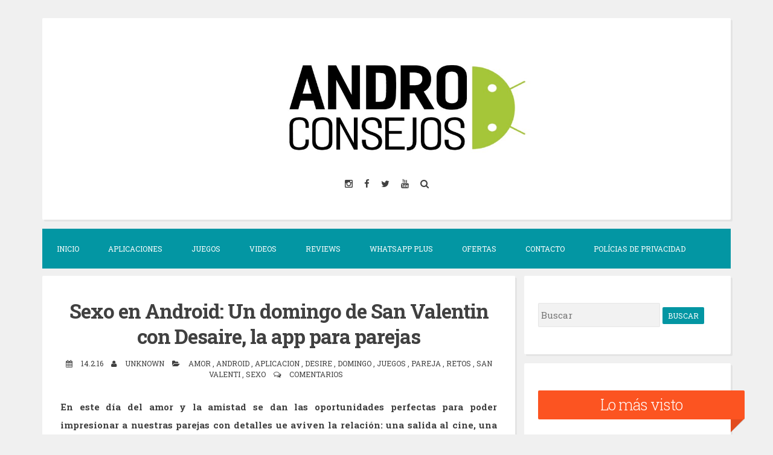

--- FILE ---
content_type: text/html; charset=UTF-8
request_url: https://www.androconsejos.com/2016/02/sexo-en-android-un-domingo-de-san.html
body_size: 25380
content:
<!DOCTYPE html>
<html dir='ltr' lang='Español' xmlns='http://www.w3.org/1999/xhtml' xmlns:b='http://www.google.com/2005/gml/b' xmlns:data='http://www.google.com/2005/gml/data' xmlns:expr='http://www.google.com/2005/gml/expr'>
<head>
<link href='https://www.blogger.com/static/v1/widgets/2944754296-widget_css_bundle.css' rel='stylesheet' type='text/css'/>
<script async='async' crossorigin='anonymous' src='https://pagead2.googlesyndication.com/pagead/js/adsbygoogle.js?client=ca-pub-3409368653042545'></script>
<meta charset='UTF-8'/>
<meta content='width=device-width, initial-scale=1, maximum-scale=1' name='viewport'/>
<meta content='text/html; charset=UTF-8' http-equiv='Content-Type'/>
<meta content='blogger' name='generator'/>
<link href='https://www.androconsejos.com/favicon.ico' rel='icon' type='image/x-icon'/>
<link href='https://www.androconsejos.com/2016/02/sexo-en-android-un-domingo-de-san.html' rel='canonical'/>
<link rel="alternate" type="application/atom+xml" title="AndroConsejos - Atom" href="https://www.androconsejos.com/feeds/posts/default" />
<link rel="alternate" type="application/rss+xml" title="AndroConsejos - RSS" href="https://www.androconsejos.com/feeds/posts/default?alt=rss" />
<link rel="service.post" type="application/atom+xml" title="AndroConsejos - Atom" href="https://www.blogger.com/feeds/7684893057913323734/posts/default" />

<link rel="alternate" type="application/atom+xml" title="AndroConsejos - Atom" href="https://www.androconsejos.com/feeds/6073165618632949011/comments/default" />
<!--Can't find substitution for tag [blog.ieCssRetrofitLinks]-->
<link href='https://blogger.googleusercontent.com/img/b/R29vZ2xl/AVvXsEixBSoRvYBvKJBQEvnI1MDsEVfVZLL5ihn0dkujQHDyK7RpC8oNolWhVFJp0ymrjLmLmNj7GQ1F-cU-OkeEQmHfJdKP8xaKCoZ8ZSFdhI9TeVieqwS1Zr_qx_4ExrtDbXOlMzVyCRr5XyBJ/s640/Desire1.png' rel='image_src'/>
<meta content='Desire es un aplicación que incentiva la vida sexual de las parejas con muchísimos retos disponibles.' name='description'/>
<meta content='https://www.androconsejos.com/2016/02/sexo-en-android-un-domingo-de-san.html' property='og:url'/>
<meta content='Sexo en Android: Un domingo de San Valentin con Desaire, la app para parejas' property='og:title'/>
<meta content='Desire es un aplicación que incentiva la vida sexual de las parejas con muchísimos retos disponibles.' property='og:description'/>
<meta content='https://blogger.googleusercontent.com/img/b/R29vZ2xl/AVvXsEixBSoRvYBvKJBQEvnI1MDsEVfVZLL5ihn0dkujQHDyK7RpC8oNolWhVFJp0ymrjLmLmNj7GQ1F-cU-OkeEQmHfJdKP8xaKCoZ8ZSFdhI9TeVieqwS1Zr_qx_4ExrtDbXOlMzVyCRr5XyBJ/w1200-h630-p-k-no-nu/Desire1.png' property='og:image'/>
<link href="//fonts.googleapis.com/css?family=Roboto+Slab:300,400,700" rel="stylesheet" type="text/css">
<link href='//maxcdn.bootstrapcdn.com/font-awesome/4.2.0/css/font-awesome.min.css' rel='stylesheet'/>
<title>
Sexo en Android: Un domingo de San Valentin con Desaire, la app para parejas
          | 
          AndroConsejos
</title>
<!--[if lt IE 9]> <script src="http://html5shim.googlecode.com/svn/trunk/html5.js"></script> <![endif]-->
<style id='page-skin-1' type='text/css'><!--
/*
-----------------------------------------------
Blogger Template Style
Name:   Blogghiamo
Author: Lasantha Bandara
URL 1:  http://www.premiumbloggertemplates.com/
URL 2:  http://www.bloggertipandtrick.net/
Theme URL: http://www.premiumbloggertemplates.com/blogghiamo-blogger-template/
Date:   October 2014
License : GNU General Public License v2 or later
This template is free for both personal and commercial use, But to satisfy the 'attribution' clause of the license, you are required to keep the footer links intact which provides due credit to its authors.
----------------------------------------------- */
body#layout ul{list-style-type:none;list-style:none}
body#layout ul li{list-style-type:none;list-style:none}
body#layout #headerbwrap {height:auto;}
body#layout #content {}
/* Variable definitions
====================
*/
/* Use this with templates/template-twocol.html */
.section, .widget {
margin:0;
padding:0;
}
/*--------------------------------------------------------------
1.0 Reset
--------------------------------------------------------------*/
html, body, div, span, applet, object, iframe,
h1, h2, h3, h4, h5, h6, p, blockquote, pre,
a, abbr, acronym, address, big, cite, code,
del, dfn, em, font, ins, kbd, q, s, samp,
small, strike, strong, sub, sup, tt, var,
dl, dt, dd, ol, ul, li,
fieldset, form, label, legend,
table, caption, tbody, tfoot, thead, tr, th, td {
border: 0;
font-family: inherit;
font-size: 100%;
font-style: inherit;
font-weight: inherit;
margin: 0;
outline: 0;
padding: 0;
vertical-align: baseline;
}
html {
font-size: 62.5%; /* Corrects text resizing oddly in IE6/7 when body font-size is set using em units http://clagnut.com/blog/348/#c790 */
overflow-y: scroll; /* Keeps page centered in all browsers regardless of content height */
-webkit-text-size-adjust: 100%; /* Prevents iOS text size adjust after orientation change, without disabling user zoom */
-ms-text-size-adjust:     100%; /* www.456bereastreet.com/archive/201012/controlling_text_size_in_safari_for_ios_without_disabling_user_zoom/ */
}
*,
*:before,
*:after { /* apply a natural box layout model to all elements; see http://www.paulirish.com/2012/box-sizing-border-box-ftw/ */
-webkit-box-sizing: border-box; /* Not needed for modern webkit but still used by Blackberry Browser 7.0; see http://caniuse.com/#search=box-sizing */
-moz-box-sizing:    border-box; /* Still needed for Firefox 28; see http://caniuse.com/#search=box-sizing */
box-sizing:         border-box;
}
body {
background: #F0F0F0;
}
article,
aside,
details,
figcaption,
figure,
footer,
header,
main,
nav,
section {
display: block;
}
ol,
ul {
list-style: none;
}
table { /* tables still need 'cellspacing="0"' in the markup */
border-collapse: separate;
border-spacing: 0;
}
caption,
th,
td {
font-weight: normal;
text-align: left;
}
blockquote:before,
blockquote:after,
q:before,
q:after {
content: "";
}
blockquote,
q {
quotes: "" "";
}
a:focus {
outline: thin dotted;
}
a:hover,
a:active {
outline: 0;
}
a img {
border: 0;
}
/*--------------------------------------------------------------
2.0 Typography
--------------------------------------------------------------*/
body,
button,
input,
select,
textarea {
color: #404040;
font-family: 'Roboto Slab', sans-serif;
font-size: 15px;
font-size: 1.5rem;
line-height: 2;
}
.smallpartpbt {
font-size: 12px;
font-size: 1.2rem;
line-height: 1.5;
text-transform: uppercase;
}
h1,
h2,
h3,
h4,
h5,
h6 {
clear: both;
text-rendering: optimizeLegibility;
line-height: 1.3;
font-weight: 700;
}
h1 {font-size: 33px;}
h2 {font-size: 25px;}
h3 {font-size: 20px;}
h4 {font-size: 18px;}
h5 {font-size: 13px;}
h6 {font-size: 10px;}
p {
margin-bottom: 1.5em;
}
b,
strong {
font-weight: bold;
}
dfn,
cite,
em,
i {
font-style: italic;
}
blockquote {
display: block;
padding: 1.5em 1.5em 1.5em 3.5em;
margin: 0 0 1.5em;
position: relative;
border-left: 5px solid #0396a3;
border-right: 2px solid #0396a3;
}
blockquote::before {
content: "\201C";
font-size: 60px;
line-height: 1;
font-weight: bold;
position: absolute;
left: 10px;
top: 10px;
}
address {
margin: 0 0 1.5em;
}
pre {
background: #eee;
font-family: "Courier 10 Pitch", Courier, monospace;
font-size: 15px;
font-size: 1.5rem;
line-height: 1.6;
margin-bottom: 1.6em;
max-width: 100%;
overflow: auto;
padding: 1.6em;
}
code,
kbd,
tt,
var {
font: 15px Monaco, Consolas, "Andale Mono", "DejaVu Sans Mono", monospace;
}
code {
display: block;
background: rgba(0,0,0,.05);
padding: 0.5em;
text-align: left;
border-radius: 2px;
}
abbr,
acronym {
border-bottom: 1px dotted #666;
cursor: help;
}
mark,
ins {
background: #fff9c0;
text-decoration: none;
}
sup,
sub {
font-size: 75%;
height: 0;
line-height: 0;
position: relative;
vertical-align: baseline;
}
sup {
bottom: 1ex;
}
sub {
top: .5ex;
}
small {
font-size: 75%;
}
big {
font-size: 125%;
}
/*--------------------------------------------------------------
3.0 Elements
--------------------------------------------------------------*/
hr {
background-color: #ccc;
border: 0;
height: 1px;
margin-bottom: 1.5em;
}
ul,
ol {
margin: 0 0 1.5em 3em;
}
ul {
list-style: disc;
}
ol {
list-style: decimal;
}
li > ul,
li > ol {
margin-bottom: 0;
margin-left: 1.5em;
}
dt {
font-weight: bold;
}
dd {
margin: 0 1.5em 1.5em;
}
img {
height: auto; /* Make sure images are scaled correctly. */
max-width: 100%; /* Adhere to container width. */
}
figure {
margin: 0;
}
table {
margin: 0 0 1.5em;
width: 100%;
}
th {
font-weight: bold;
}
/*--------------------------------------------------------------
4.0 Forms
--------------------------------------------------------------*/
button,
input,
select,
textarea {
font-size: 100%; /* Corrects font size not being inherited in all browsers */
margin: 0; /* Addresses margins set differently in IE6/7, F3/4, S5, Chrome */
vertical-align: baseline; /* Improves appearance and consistency in all browsers */
}
button,
input[type="button"],
input[type="reset"],
input[type="submit"] {
outline: none;
border: 1px solid transparent;
border-radius: 2px;
background: #0396a3;
color: #ffffff;
cursor: pointer; /* Improves usability and consistency of cursor style between image-type 'input' and others */
-webkit-appearance: none; /* Corrects inability to style clickable 'input' types in iOS */
font-size: 12px;
font-size: 1.2rem;
line-height: 1.5;
text-transform: uppercase;
padding: 4px 8px;
-o-transition: all .7s ease-in-out;
-moz-transition: all .7s ease-in-out;
-webkit-transition: all .7s ease-in-out;
transition: all .7s ease-in-out;
}
button:hover,
input[type="button"]:hover,
input[type="reset"]:hover,
input[type="submit"]:hover {
border: 1px solid #fc5421;
color: #fc5421;
background: transparent;
-o-transition: all 0s ease-in-out;
-moz-transition: all 0s ease-in-out;
-webkit-transition: all 0s ease-in-out;
transition: all 0s ease-in-out;
}
input[type="checkbox"],
input[type="radio"] {
padding: 0; /* Addresses excess padding in IE8/9 */
}
input[type="search"] {
-webkit-appearance: none; /* Addresses appearance set to searchfield in S5, Chrome */
}
input[type="search"]::-webkit-search-decoration { /* Corrects inner padding displayed oddly in S5, Chrome on OSX */
-webkit-appearance: none;
}
button::-moz-focus-inner,
input::-moz-focus-inner { /* Corrects inner padding and border displayed oddly in FF3/4 www.sitepen.com/blog/2008/05/14/the-devils-in-the-details-fixing-dojos-toolbar-buttons/ */
border: 0;
padding: 0;
}
input[type="text"],
input[type="email"],
input[type="url"],
input[type="password"],
input[type="search"],
textarea {
border: 1px solid rgba(0,0,0,.05);
background: rgba(0,0,0,.05);
border-radius: 2px;
outline: none;
-o-transition: all .7s ease-in-out;
-moz-transition: all .7s ease-in-out;
-webkit-transition: all .7s ease-in-out;
transition: all .7s ease-in-out;
}
input[type="text"]:focus,
input[type="email"]:focus,
input[type="url"]:focus,
input[type="password"]:focus,
input[type="search"]:focus,
textarea:focus {
border: 1px solid #fc5421;
-o-transition: all 0s ease-in-out;
-moz-transition: all 0s ease-in-out;
-webkit-transition: all 0s ease-in-out;
transition: all 0s ease-in-out;
}
input[type="text"],
input[type="email"],
input[type="url"],
input[type="password"],
input[type="search"] {
padding: 4px;
}
textarea {
overflow: auto; /* Removes default vertical scrollbar in IE6/7/8/9 */
padding-left: 4px;
vertical-align: top; /* Improves readability and alignment in all browsers */
width: 100%;
}
/*--------------------------------------------------------------
5.0 Navigation
--------------------------------------------------------------*/
/*--------------------------------------------------------------
5.1 Links
--------------------------------------------------------------*/
a {
color: #404040;
text-decoration: none;
-o-transition: all .7s ease-in-out;
-moz-transition: all .7s ease-in-out;
-webkit-transition: all .7s ease-in-out;
transition: all .7s ease-in-out;
}
a:hover,
a:focus,
a:active {
color: #fc5421;
-o-transition: all 0s ease-in-out;
-moz-transition: all 0s ease-in-out;
-webkit-transition: all 0s ease-in-out;
transition: all 0s ease-in-out;
}
/*--------------------------------------------------------------
5.2 Menus
--------------------------------------------------------------*/
.main-navigationpbt {
clear: both;
display: block;
float: left;
width: 100%;
background: #0396a3;
margin-bottom: 1em;
}
.main-navigationpbt ul {
list-style: none;
margin: 0;
padding-left: 0;
}
.main-navigationpbt li {
float: left;
position: relative;
}
.main-navigationpbt li:last-child {
border-right: 0;
}
.main-navigationpbt ul li .indicator {
position: absolute;
right: 7px;
top: 28px;
font-family: 'FontAwesome';
font-size: 12px;
line-height: 1;
color: #ffffff;
}
.main-navigationpbt ul ul li .indicator {
top: 22px;
}
.main-navigationpbt ul li .indicator:before {
content: "\f0d7";
}
.main-navigationpbt ul ul li .indicator:before {
content: "\f0da";
}
.main-navigationpbt a {
display: block;
text-decoration: none;
padding: 2em;
color: #ffffff;
-o-transition: all .3s ease-in-out;
-moz-transition: all .3s ease-in-out;
-webkit-transition: all .3s ease-in-out;
transition: all .3s ease-in-out;
}
.main-navigationpbt a:hover {
color: #ffffff;
}
.main-navigationpbt ul ul {
background: #0396a3;
float: left;
position: absolute;
top: 5.5em;
left: auto;
z-index: 99999;
visibility:hidden;
opacity:0;
transition:visibility 0s linear 0.3s,opacity 0.3s linear;
}
.main-navigationpbt ul ul ul {
left: 100%;
top: 0;
visibility:hidden;
opacity:0;
transition:visibility 0s linear 0.3s,opacity 0.3s linear;
}
.main-navigationpbt ul ul a {
width: 200px;
padding: 1.5em;
}
.main-navigationpbt ul ul li {
}
.main-navigationpbt li:hover > a {
}
.main-navigationpbt ul ul :hover > a {
}
.main-navigationpbt ul ul a:hover {
}
.main-navigationpbt ul li:hover > ul {
visibility:visible;
opacity:1;
transition-delay:0s;
}
.main-navigationpbt ul ul li:hover > ul {
visibility:visible;
opacity:1;
transition-delay:0s;
}
.main-navigationpbt .current_page_item a,
.main-navigationpbt .current-menu-item a {
}
.main-navigationpbt ul li:hover > a, .main-navigationpbt li.current-menu-item > a, .main-navigationpbt li.current-menu-parent > a, .main-navigationpbt li.current-page-ancestor > a, .main-navigationpbt .current_page_item > a {
background: rgba(0,0,0,.03);
}
/* Small menu */
.menu-togglepbt {
display: none;
}
@media screen and (max-width: 768px) {
.menu-togglepbt,
.main-navigationpbt.toggled .nav-menu {
display: block;
}
.main-navigationpbt ul {
display: none;
}
.menu-togglepbt, .main-navigationpbt.toggled .nav-menu {
display: block;
width: 100%;
border-radius: 2px;
text-align: left;
float: left;
padding: 1.5em;
}
.main-navigationpbt.toggled .nav-menu {
padding: 0 1.5em 1.5em;
}
.main-navigationpbt.toggled .nav-menu ul {
display: block;
left: auto;
position: relative;
top: 0;
border-bottom: 0px;
padding-left: 5%;
width: 100%;
opacity: 1;
visibility: visible;
}
.main-navigationpbt.toggled ul ul a {
font-size: 100%;
width: 100%;
}
.menu-togglepbt:hover {
color: #ffffff;
}
.menu-togglepbt i {
float:right;
}
.main-navigationpbt li {
width: 100%;
}
.main-navigationpbt a {
border-bottom: 1px solid rgba(0,0,0,.05);
padding: 1.5em;
}
}
/*--------------------------------------------------------------
6.0 Accessibility
--------------------------------------------------------------*/
/* Text meant only for screen readers */
.screen-reader-textpbt {
clip: rect(1px, 1px, 1px, 1px);
position: absolute !important;
height: 1px;
width: 1px;
overflow: hidden;
}
.screen-reader-textpbt:hover,
.screen-reader-textpbt:active,
.screen-reader-textpbt:focus {
background-color: #f1f1f1;
border-radius: 3px;
box-shadow: 0 0 2px 2px rgba(0, 0, 0, 0.6);
clip: auto !important;
color: #21759b;
display: block;
font-size: 14px;
font-weight: bold;
height: auto;
left: 5px;
line-height: normal;
padding: 15px 23px 14px;
text-decoration: none;
top: 5px;
width: auto;
z-index: 100000; /* Above WP toolbar */
}
/*--------------------------------------------------------------
8.0 Clearings
--------------------------------------------------------------*/
.clearpbt:before,
.clearpbt:after,
.entry-content:before,
.entry-content:after,
.site-headerpbt:before,
.site-headerpbt:after,
.site-contentpbt:before,
.site-contentpbt:after,
.site-footerpbt:before,
.site-footerpbt:after {
content: "";
display: table;
}
.clearpbt:after,
.entry-content:after,
.site-headerpbt:after,
.site-contentpbt:after,
.site-footerpbt:after {
clear: both;
}
/*--------------------------------------------------------------
9.0 Widgets
--------------------------------------------------------------*/
.widget-areapbt .widget {
margin: 0 0 1em;
padding: 3em 1.5em;
position: relative;
}
.widget-titlepbt {
background: #fc5421;
margin-bottom: 1.5em;
color: #ffffff;
border-radius: 2px;
position: relative;
margin-right: -3em;
}
.widget-titlepbt:before {
content: "";
position: absolute;
border-top: 1.5em solid #fc5421;
border-right: 1.5em solid transparent;
right: 0;
bottom: -1.4em;
}
.widget-titlepbt:after {
content: "";
position: absolute;
border-top: 1.5em solid rgba(0,0,0,.1);
border-right: 1.5em solid transparent;
right: 0;
}
.widget-titlepbt h2 {
font-weight: 300;
padding: 8px 12px;
}
.widget-titlepbt h3 {
font-weight: 300;
padding: 8px 12px;
}
.widget-titlepbt h2, .widget-titlepbt h3, .entry-title {
letter-spacing: -1px;
text-align: center;
}
.page-title span {
font-weight: 300;
}
.widget-areapbt .widget ul {
margin: 0;
padding: 0;
list-style-type: none;
}
.widget-areapbt .widget ul li {
border-bottom: 1px solid rgba(0,0,0,.05);
padding: 0.5em 0;
}
/* Make sure select elements fit in widgets */
.widget select {
max-width: 100%;
}
/* Search widget */
.widget_search .search-submitpbt {
display: none;
}
/*--------------------------------------------------------------
10.0 Content
--------------------------------------------------------------*/
.spacerightpbt {
padding-right: 5px;
}
.spaceleftpbt {
padding-left: 5px;
}
#pagepbt {
max-width: 1140px;
margin: 2em auto;
}
.site-titlepbt {
font-size: 60px;
text-shadow: 4px 3px 0px #ffffff, 9px 8px 0px rgba(0, 0, 0, 0.1);
letter-spacing: -2px;
}
.site-descriptionpbt {
font-weight: 300;
font-size: 20px;
margin-top: 0.5em;
letter-spacing: -1px;
}
.sociallinepbt {
margin-top: 0.5em;
}
.sociallinepbt a {
padding: 0.5em;
}
.top-search.active {color: #0396a3;}
.topsearchformpbt {
display: none;
margin-top: 0.5em;
}
.topsearchformpbt input[type="search"] {
width: 100%;
-webkit-box-sizing: border-box;
-moz-box-sizing: border-box;
box-sizing: border-box;
border: 0;
text-align: center;
}
.topsearchformpbt input[type="search"]:focus {
border: 0;
}
.thetoppbt {
text-align: center;
}
.thetoppbt, footer.site-footerpbt, .hentry, .widget-areapbt .widget, #totoppbt {
background: #ffffff;
-webkit-box-shadow: 3px 3px 0 rgba(0, 0, 0, 0.05);
-moz-box-shadow: 3px 3px 0 rgba(0, 0, 0, 0.05);
box-shadow: 3px 3px 0 rgba(0, 0, 0, 0.05);
border-radius: 2px;
}
.thetoppbt {
padding: 3em 5em;
margin-bottom: 1em;
}
#primarypbt.content-areapbt {
float:left;
width: 70%;
padding-right: 1em;
}
#secondarypbt.widget-areapbt {
float:left;
width: 30%;
}
footer.site-footerpbt {
padding: 3em 5em;
}
.edit-linkpbt a {
background: #fc5421;
padding: 4px 8px;
color: #ffffff;
margin: 1px 0;
font-weight: 300;
display: inline-block;
border-radius: 2px;
border: 1px solid transparent;
-o-transition: all .7s ease-in-out;
-moz-transition: all .7s ease-in-out;
-webkit-transition: all .7s ease-in-out;
transition: all .7s ease-in-out;
}
.edit-linkpbt a:hover {
border: 1px solid #fc5421;
color: #fc5421;
background: transparent;
-o-transition: all 0s ease-in-out;
-moz-transition: all 0s ease-in-out;
-webkit-transition: all 0s ease-in-out;
transition: all 0s ease-in-out;
}
.edit-linkpbt {
display: block;
}
.entry-metapbt {
/*margin-top: 0.8em;*/
text-align: center;
}
.post-title.entry-title {
margin-bottom: 15px;
}
.entry-metapbt .spanpbt {
margin-right: 10px;
}
.site-infopbt {
text-align: center;
text-transform: none;
}
.site-infopbt a {
font-weight: 700;
}
#totoppbt:hover {
text-decoration: none;
}
#totoppbt {
display: none;
position: fixed;
bottom: 2em;
right: 1.5em;
width: 4rem;
height: 4rem;
line-height: 4rem;
text-decoration: none;
text-align: center;
cursor: pointer;
-o-transition: border .3s ease-in-out;
-moz-transition: border .3s ease-in-out;
-webkit-transition: border .3s ease-in-out;
transition: border .3s ease-in-out;
}
/*--------------------------------------------------------------
10.1 Posts and pages
--------------------------------------------------------------*/
.hentry {
margin: 0 0 1em;
padding: 2.5em 2em 2em;
}
.entry-header, .entry-footerpbt {
padding: 0 0;
}
.crestaPostStripeInner {
width: 5rem;
height: 5rem;
text-align: center;
line-height: 5rem;
position: absolute;
top: -2.5rem;
margin-left: -2.5rem;
left: 50%;
right: 50%;
background: #ffffff;
border-radius: 50%;
}
.entry-content {
margin: 1.5em 0 0;
background: #ffffff;
position: relative;
padding: 1em 0 0;
border-radius: 2px;
/*z-index: 99;*/
}
.entry-content {
border-bottom: 0px solid rgba(0,0,0,.05);
margin: 1em 0;
}
.entry-content a {
text-decoration: underline;
}
/*--------------------------------------------------------------
12.0 Media
--------------------------------------------------------------*/
/* Make sure embeds and iframes fit their containers */
embed,
iframe,
object {
max-width: 100%;
}
@media all and (max-width: 1200px) {
#pagepbt {
max-width: 985px;
}
}
@media all and (max-width: 985px) {
body {
margin: 0 1.5em;
}
#pagepbt {
max-width: 750px;
margin: 1.5em auto;
}
.widget-titlepbt {
margin-right: 0;
margin-left: 0;
}
.widget-titlepbt:before, .widget-titlepbt:after {
content: none;
}
#primarypbt.content-areapbt, #secondarypbt.widget-areapbt {
float: none;
width: 100%;
padding: 0;
}
#secondarypbt {
-webkit-column-count: 2;
-webkit-column-gap: 15px;
-moz-column-count: 2;
-moz-column-gap: 15px;
column-count: 2;
column-gap: 15px;
}
#secondarypbt .widget-areapbt .widget {
-webkit-column-break-inside: avoid;
-moz-column-break-inside: avoid;
column-break-inside: avoid;
}
.site-titlepbt {
font-size: 50px;
}
}
@media all and (max-width: 767px) {
body {
margin: 0 0.5em;
}
#pagepbt {
max-width: 445px;
margin: 0.5em auto;
}
h1 {font-size: 25px;}
h2 {font-size: 23px;}
h3 {font-size: 18px;}
h4 {font-size: 15px;}
h5 {font-size: 13px;}
h6 {font-size: 10px;}
#secondarypbt {
-webkit-column-count: auto;
-webkit-column-gap: initial;
-moz-column-count: auto;
-moz-column-gap: initial;
column-count: auto;
column-gap: initial;
}
#secondarypbt .widget-areapbt .widget {
-webkit-column-break-inside: initial;
-moz-column-break-inside: initial;
column-break-inside: initial;
}
.thetoppbt {
padding: 1.5em 0.5em;
}
.hentry, footer.site-footerpbt, .widget-areapbt .widget {
padding: 1.5em 0.5em;
}
.thetoppbt {
padding: 1.5em 0.5em;
}
.entry-content {
padding: 1em 1em 0;
}
.site-titlepbt {
font-size: 40px;
}
.sociallinepbt a {
padding: 0.3em;
}
.entry-metapbt > .spanpbt {
display: block;
}
}
@media all and (max-width: 479px) {
#pagepbt {
max-width: 297px;
}
}
h2.date-header {
margin: 10px 0px;
display: none;
}
.main .widget {
margin: 0 0 5px;
padding: 0 0 2px;
}
.main .Blog {
border-bottom-width: 0;
}
#header .description {
}
/* Comments----------------------------------------------- */
#comments {
padding:25px;
margin-bottom:20px;
background: #ffffff;
}
#comments h4 {
font-size:22px;
margin-bottom:10px;
}
.deleted-comment {
font-style: italic;
color: gray;
}
#blog-pager-newer-link {
float: left;
}
#blog-pager-older-link {
float: right;
}
#blog-pager {
text-align: center;
padding:5px;
margin: 10px 0;
}
.feed-links {
clear: both;
}
.comment-form {
}
#navbar-iframe {
height: 0;
visibility: hidden;
display: none;
}
.author-profile {
background: #f6f6f6;
border: 1px solid #eee;
margin: 5px 0 10px 0;
padding: 8px;
overflow: hidden;
}
.author-profile img {
border: 1px solid #ddd;
float: left;
margin-right: 10px;
}
.post-iconspbt {
margin: 5px 0 0 0;
padding: 0px;
}
.post-locationpbt {
margin: 5px 0;
padding: 0px;
}
.related-postbwrap {
margin: 10px auto 0;
}
.related-postbwrap h4 {
font-weight: bold;
margin: 15px 0 10px 0;
}
.related-post-style-2,.related-post-style-2 li {
list-style: none;
margin: 0;
padding: 0;
}
.related-post-style-2 li {
border-top: 0px solid #eee;
overflow: hidden;
padding: 10px 0px;
}
.related-post-style-2 li:first-child {
border-top: none;
}
.related-post-style-2 .related-post-item-thumbnail {
width: 80px;
height: 80px;
max-width: none;
max-height: none;
background-color: transparent;
border: none;
float: left;
margin: 2px 10px 0 0;
padding: 0;
}
.related-post-style-2 .related-post-item-title {
font-weight: normal;
font-size: 100%;
}
.related-post-style-2 .related-post-item-summary {
display: block;
}
.pbtsharethisbutt {
overflow: hidden;
padding: 10px 0 5px;
margin: 0;
}
.pbtsharethisbutt ul {
list-style: none;
list-style-type: none;
margin: 0;
padding: 0;
}
.pbtsharethisbutt ul li {
float: left;
margin: 0;
padding: 0;
}
.pbtsharethisbutt ul li a {
padding: 0 10px;
display: inline-block;
color: #555;
text-decoration: none;
}
.pbtsharethisbutt ul li a:hover {
color: #333;
}
.separator a[style="margin-left: 1em; margin-right: 1em;"] {margin-left: auto!important;margin-right: auto!important;}
.separator a[style="clear: left; float: left; margin-bottom: 1em; margin-right: 1em;"] {clear: none !important; float: none !important; margin-bottom: 0em !important; margin-right: 0em !important;}
.separator a[style="clear: left; float: left; margin-bottom: 1em; margin-right: 1em;"] img {float: left !important; margin: 0px 10px 10px 0px;}
.separator a[style="clear: rigt; float: right; margin-bottom: 1em; margin-left: 1em;"] {clear: none !important; float: none !important; margin-bottom: 0em !important; margin-left: 0em !important;}
.separator a[style="clear: right; float: right; margin-bottom: 1em; margin-left: 1em;"] img {float: right !important; margin: 0px 0px 10px 10px;}
.PopularPosts .widget-content ul li {
padding:6px 0px;
}
.reaction-buttons table{
border:none;
margin-bottom:5px;
}
.reaction-buttons table, .reaction-buttons td{
border:none !important;
}
.pbtthumbimg {
float:left;
margin:0px 10px 5px 0px;
padding:4px;
border:0px solid #eee;
background:none;
width:350px;
height:auto;
}
/*Estilos CSS para menu de paginacion */
.showpageArea {
font-family:verdana,arial,helvetica;
color: #000;
font-size:11px;
margin:10px;
}
.showpageArea a {
color: #000;
text-shadow:0 1px 2px #fff;
font-weight: 700;
}
.showpageNum a {
padding: 3px 8px;
margin:0 4px;
text-decoration: none;
border:1px solid #999;
-webkit-border-radius:3px;-moz-border-radius:3px;
background: #ddd url(https://blogger.googleusercontent.com/img/b/R29vZ2xl/AVvXsEjkNyqg-RtC7mIQBkW3Z5jt1NRzE7Y0VvIfW-Btc4DGPk1tRtcBmctCnMGem-xX2BjdZlqdw-uo2HtE0-8Fj0Ff-MD6TOEm1S8DIojlIHV-FudYoSpdXHInH5vm8vlD1jv-H8hzpiYjGeA/s1600/wp1.jpg) 0 -50px repeat-x;
}
.showpageNum a:hover {
border:1px solid #888;
background: #ccc url(https://blogger.googleusercontent.com/img/b/R29vZ2xl/AVvXsEjkNyqg-RtC7mIQBkW3Z5jt1NRzE7Y0VvIfW-Btc4DGPk1tRtcBmctCnMGem-xX2BjdZlqdw-uo2HtE0-8Fj0Ff-MD6TOEm1S8DIojlIHV-FudYoSpdXHInH5vm8vlD1jv-H8hzpiYjGeA/s1600/wp1.jpg) 0 -25px repeat-x;
}
.showpageOf{
margin:0 8px 0 0;
}
.showpagePoint {
color:#fff;
text-shadow:0 1px 2px #333;
padding: 3px 8px;
margin: 2px;
font-weight: 700;
-webkit-border-radius:3px;-moz-border-radius:3px;
border:1px solid #999;
background: #666 url(https://blogger.googleusercontent.com/img/b/R29vZ2xl/AVvXsEjkNyqg-RtC7mIQBkW3Z5jt1NRzE7Y0VvIfW-Btc4DGPk1tRtcBmctCnMGem-xX2BjdZlqdw-uo2HtE0-8Fj0Ff-MD6TOEm1S8DIojlIHV-FudYoSpdXHInH5vm8vlD1jv-H8hzpiYjGeA/s1600/wp1.jpg) 0 0 repeat-x;
text-decoration: none;
}
/*Fin de estilos CSS*/
/*Estilos CSS para paginas */
.showpageArea {
font-family:verdana,arial,helvetica;
color: #000;
font-size:11px;
margin:10px;
}
.showpageArea a {
color: #000;
text-shadow:0 1px 2px #fff;
font-weight: 700;
}
.showpageNum a {
padding: 3px 8px;
margin:0 4px;
text-decoration: none;
border:1px solid #999;
-webkit-border-radius:3px;-moz-border-radius:3px;
background: #ddd url(https://blogger.googleusercontent.com/img/b/R29vZ2xl/AVvXsEjkNyqg-RtC7mIQBkW3Z5jt1NRzE7Y0VvIfW-Btc4DGPk1tRtcBmctCnMGem-xX2BjdZlqdw-uo2HtE0-8Fj0Ff-MD6TOEm1S8DIojlIHV-FudYoSpdXHInH5vm8vlD1jv-H8hzpiYjGeA/s1600/wp1.jpg) 0 -50px repeat-x;
}
.showpageNum a:hover {
border:1px solid #888;
background: #ccc url(https://blogger.googleusercontent.com/img/b/R29vZ2xl/AVvXsEjkNyqg-RtC7mIQBkW3Z5jt1NRzE7Y0VvIfW-Btc4DGPk1tRtcBmctCnMGem-xX2BjdZlqdw-uo2HtE0-8Fj0Ff-MD6TOEm1S8DIojlIHV-FudYoSpdXHInH5vm8vlD1jv-H8hzpiYjGeA/s1600/wp1.jpg) 0 -25px repeat-x;
}
.showpageOf{
margin:0 8px 0 0;
}
.showpagePoint {
color:#fff;
text-shadow:0 1px 2px #333;
padding: 3px 8px;
margin: 2px;
font-weight: 700;
-webkit-border-radius:3px;-moz-border-radius:3px;
border:1px solid #999;
background: #666 url(https://blogger.googleusercontent.com/img/b/R29vZ2xl/AVvXsEjkNyqg-RtC7mIQBkW3Z5jt1NRzE7Y0VvIfW-Btc4DGPk1tRtcBmctCnMGem-xX2BjdZlqdw-uo2HtE0-8Fj0Ff-MD6TOEm1S8DIojlIHV-FudYoSpdXHInH5vm8vlD1jv-H8hzpiYjGeA/s1600/wp1.jpg) 0 0 repeat-x;
text-decoration: none;
}
/*Fin CSS*/
--></style>
<script src='https://ajax.googleapis.com/ajax/libs/jquery/1.11.1/jquery.min.js' type='text/javascript'></script>
<script type='text/javascript'>
      //<![CDATA[
      /*! jQuery Migrate v1.2.1 | (c) 2005, 2013 jQuery Foundation, Inc. and other contributors | jquery.org/license */
      jQuery.migrateMute===void 0&&(jQuery.migrateMute=!0),function(e,t,n){function r(n){var r=t.console;i[n]||(i[n]=!0,e.migrateWarnings.push(n),r&&r.warn&&!e.migrateMute&&(r.warn("JQMIGRATE: "+n),e.migrateTrace&&r.trace&&r.trace()))}function a(t,a,i,o){if(Object.defineProperty)try{return Object.defineProperty(t,a,{configurable:!0,enumerable:!0,get:function(){return r(o),i},set:function(e){r(o),i=e}}),n}catch(s){}e._definePropertyBroken=!0,t[a]=i}var i={};e.migrateWarnings=[],!e.migrateMute&&t.console&&t.console.log&&t.console.log("JQMIGRATE: Logging is active"),e.migrateTrace===n&&(e.migrateTrace=!0),e.migrateReset=function(){i={},e.migrateWarnings.length=0},"BackCompat"===document.compatMode&&r("jQuery is not compatible with Quirks Mode");var o=e("<input/>",{size:1}).attr("size")&&e.attrFn,s=e.attr,u=e.attrHooks.value&&e.attrHooks.value.get||function(){return null},c=e.attrHooks.value&&e.attrHooks.value.set||function(){return n},l=/^(?:input|button)$/i,d=/^[238]$/,p=/^(?:autofocus|autoplay|async|checked|controls|defer|disabled|hidden|loop|multiple|open|readonly|required|scoped|selected)$/i,f=/^(?:checked|selected)$/i;a(e,"attrFn",o||{},"jQuery.attrFn is deprecated"),e.attr=function(t,a,i,u){var c=a.toLowerCase(),g=t&&t.nodeType;return u&&(4>s.length&&r("jQuery.fn.attr( props, pass ) is deprecated"),t&&!d.test(g)&&(o?a in o:e.isFunction(e.fn[a])))?e(t)[a](i):("type"===a&&i!==n&&l.test(t.nodeName)&&t.parentNode&&r("Can't change the 'type' of an input or button in IE 6/7/8"),!e.attrHooks[c]&&p.test(c)&&(e.attrHooks[c]={get:function(t,r){var a,i=e.prop(t,r);return i===!0||"boolean"!=typeof i&&(a=t.getAttributeNode(r))&&a.nodeValue!==!1?r.toLowerCase():n},set:function(t,n,r){var a;return n===!1?e.removeAttr(t,r):(a=e.propFix[r]||r,a in t&&(t[a]=!0),t.setAttribute(r,r.toLowerCase())),r}},f.test(c)&&r("jQuery.fn.attr('"+c+"') may use property instead of attribute")),s.call(e,t,a,i))},e.attrHooks.value={get:function(e,t){var n=(e.nodeName||"").toLowerCase();return"button"===n?u.apply(this,arguments):("input"!==n&&"option"!==n&&r("jQuery.fn.attr('value') no longer gets properties"),t in e?e.value:null)},set:function(e,t){var a=(e.nodeName||"").toLowerCase();return"button"===a?c.apply(this,arguments):("input"!==a&&"option"!==a&&r("jQuery.fn.attr('value', val) no longer sets properties"),e.value=t,n)}};var g,h,v=e.fn.init,m=e.parseJSON,y=/^([^<]*)(<[\w\W]+>)([^>]*)$/;e.fn.init=function(t,n,a){var i;return t&&"string"==typeof t&&!e.isPlainObject(n)&&(i=y.exec(e.trim(t)))&&i[0]&&("<"!==t.charAt(0)&&r("$(html) HTML strings must start with '<' character"),i[3]&&r("$(html) HTML text after last tag is ignored"),"#"===i[0].charAt(0)&&(r("HTML string cannot start with a '#' character"),e.error("JQMIGRATE: Invalid selector string (XSS)")),n&&n.context&&(n=n.context),e.parseHTML)?v.call(this,e.parseHTML(i[2],n,!0),n,a):v.apply(this,arguments)},e.fn.init.prototype=e.fn,e.parseJSON=function(e){return e||null===e?m.apply(this,arguments):(r("jQuery.parseJSON requires a valid JSON string"),null)},e.uaMatch=function(e){e=e.toLowerCase();var t=/(chrome)[ \/]([\w.]+)/.exec(e)||/(webkit)[ \/]([\w.]+)/.exec(e)||/(opera)(?:.*version|)[ \/]([\w.]+)/.exec(e)||/(msie) ([\w.]+)/.exec(e)||0>e.indexOf("compatible")&&/(mozilla)(?:.*? rv:([\w.]+)|)/.exec(e)||[];return{browser:t[1]||"",version:t[2]||"0"}},e.browser||(g=e.uaMatch(navigator.userAgent),h={},g.browser&&(h[g.browser]=!0,h.version=g.version),h.chrome?h.webkit=!0:h.webkit&&(h.safari=!0),e.browser=h),a(e,"browser",e.browser,"jQuery.browser is deprecated"),e.sub=function(){function t(e,n){return new t.fn.init(e,n)}e.extend(!0,t,this),t.superclass=this,t.fn=t.prototype=this(),t.fn.constructor=t,t.sub=this.sub,t.fn.init=function(r,a){return a&&a instanceof e&&!(a instanceof t)&&(a=t(a)),e.fn.init.call(this,r,a,n)},t.fn.init.prototype=t.fn;var n=t(document);return r("jQuery.sub() is deprecated"),t},e.ajaxSetup({converters:{"text json":e.parseJSON}});var b=e.fn.data;e.fn.data=function(t){var a,i,o=this[0];return!o||"events"!==t||1!==arguments.length||(a=e.data(o,t),i=e._data(o,t),a!==n&&a!==i||i===n)?b.apply(this,arguments):(r("Use of jQuery.fn.data('events') is deprecated"),i)};var j=/\/(java|ecma)script/i,w=e.fn.andSelf||e.fn.addBack;e.fn.andSelf=function(){return r("jQuery.fn.andSelf() replaced by jQuery.fn.addBack()"),w.apply(this,arguments)},e.clean||(e.clean=function(t,a,i,o){a=a||document,a=!a.nodeType&&a[0]||a,a=a.ownerDocument||a,r("jQuery.clean() is deprecated");var s,u,c,l,d=[];if(e.merge(d,e.buildFragment(t,a).childNodes),i)for(c=function(e){return!e.type||j.test(e.type)?o?o.push(e.parentNode?e.parentNode.removeChild(e):e):i.appendChild(e):n},s=0;null!=(u=d[s]);s++)e.nodeName(u,"script")&&c(u)||(i.appendChild(u),u.getElementsByTagName!==n&&(l=e.grep(e.merge([],u.getElementsByTagName("script")),c),d.splice.apply(d,[s+1,0].concat(l)),s+=l.length));return d});var Q=e.event.add,x=e.event.remove,k=e.event.trigger,N=e.fn.toggle,T=e.fn.live,M=e.fn.die,S="ajaxStart|ajaxStop|ajaxSend|ajaxComplete|ajaxError|ajaxSuccess",C=RegExp("\\b(?:"+S+")\\b"),H=/(?:^|\s)hover(\.\S+|)\b/,A=function(t){return"string"!=typeof t||e.event.special.hover?t:(H.test(t)&&r("'hover' pseudo-event is deprecated, use 'mouseenter mouseleave'"),t&&t.replace(H,"mouseenter$1 mouseleave$1"))};e.event.props&&"attrChange"!==e.event.props[0]&&e.event.props.unshift("attrChange","attrName","relatedNode","srcElement"),e.event.dispatch&&a(e.event,"handle",e.event.dispatch,"jQuery.event.handle is undocumented and deprecated"),e.event.add=function(e,t,n,a,i){e!==document&&C.test(t)&&r("AJAX events should be attached to document: "+t),Q.call(this,e,A(t||""),n,a,i)},e.event.remove=function(e,t,n,r,a){x.call(this,e,A(t)||"",n,r,a)},e.fn.error=function(){var e=Array.prototype.slice.call(arguments,0);return r("jQuery.fn.error() is deprecated"),e.splice(0,0,"error"),arguments.length?this.bind.apply(this,e):(this.triggerHandler.apply(this,e),this)},e.fn.toggle=function(t,n){if(!e.isFunction(t)||!e.isFunction(n))return N.apply(this,arguments);r("jQuery.fn.toggle(handler, handler...) is deprecated");var a=arguments,i=t.guid||e.guid++,o=0,s=function(n){var r=(e._data(this,"lastToggle"+t.guid)||0)%o;return e._data(this,"lastToggle"+t.guid,r+1),n.preventDefault(),a[r].apply(this,arguments)||!1};for(s.guid=i;a.length>o;)a[o++].guid=i;return this.click(s)},e.fn.live=function(t,n,a){return r("jQuery.fn.live() is deprecated"),T?T.apply(this,arguments):(e(this.context).on(t,this.selector,n,a),this)},e.fn.die=function(t,n){return r("jQuery.fn.die() is deprecated"),M?M.apply(this,arguments):(e(this.context).off(t,this.selector||"**",n),this)},e.event.trigger=function(e,t,n,a){return n||C.test(e)||r("Global events are undocumented and deprecated"),k.call(this,e,t,n||document,a)},e.each(S.split("|"),function(t,n){e.event.special[n]={setup:function(){var t=this;return t!==document&&(e.event.add(document,n+"."+e.guid,function(){e.event.trigger(n,null,t,!0)}),e._data(this,n,e.guid++)),!1},teardown:function(){return this!==document&&e.event.remove(document,n+"."+e._data(this,n)),!1}}})}(jQuery,window);
      //]]>
    </script>
<script type='text/javascript'>
      //<![CDATA[
      function showrecentcomments(json){for(var i=0;i<a_rc;i++){var b_rc=json.feed.entry[i];var c_rc;if(i==json.feed.entry.length)break;for(var k=0;k<b_rc.link.length;k++){if(b_rc.link[k].rel=='alternate'){c_rc=b_rc.link[k].href;break;}}c_rc=c_rc.replace("#","#comment-");var d_rc=c_rc.split("#");d_rc=d_rc[0];var e_rc=d_rc.split("/");e_rc=e_rc[5];e_rc=e_rc.split(".html");e_rc=e_rc[0];var f_rc=e_rc.replace(/-/g," ");f_rc=f_rc.link(d_rc);var g_rc=b_rc.published.$t;var h_rc=g_rc.substring(0,4);var i_rc=g_rc.substring(5,7);var j_rc=g_rc.substring(8,10);var k_rc=new Array();k_rc[1]="Jan";k_rc[2]="Feb";k_rc[3]="Mar";k_rc[4]="Apr";k_rc[5]="May";k_rc[6]="Jun";k_rc[7]="Jul";k_rc[8]="Aug";k_rc[9]="Sep";k_rc[10]="Oct";k_rc[11]="Nov";k_rc[12]="Dec";if("content" in b_rc){var l_rc=b_rc.content.$t;}else if("summary" in b_rc){var l_rc=b_rc.summary.$t;}else var l_rc="";var re=/<\S[^>]*>/g;l_rc=l_rc.replace(re,"");if(m_rc==true)document.write('On '+k_rc[parseInt(i_rc,10)]+' '+j_rc+' ');document.write('<a href="'+c_rc+'">'+b_rc.author[0].name.$t+'</a> commented');if(n_rc==true)document.write(' on '+f_rc);document.write(': ');if(l_rc.length<o_rc){document.write('<i>&#8220;');document.write(l_rc);document.write('&#8221;</i><br/><br/>');}else{document.write('<i>&#8220;');l_rc=l_rc.substring(0,o_rc);var p_rc=l_rc.lastIndexOf(" ");l_rc=l_rc.substring(0,p_rc);document.write(l_rc+'&hellip;&#8221;</i>');document.write('<br/><br/>');}}}
      function rp(json){document.write('<ul>');for(var i=0;i<numposts;i++){document.write('<li>');var entry=json.feed.entry[i];var posttitle=entry.title.$t;var posturl;if(i==json.feed.entry.length)break;for(var k=0;k<entry.link.length;k++){if(entry.link[k].rel=='alternate'){posturl=entry.link[k].href;break}}posttitle=posttitle.link(posturl);var readmorelink="(more)";readmorelink=readmorelink.link(posturl);var postdate=entry.published.$t;var cdyear=postdate.substring(0,4);var cdmonth=postdate.substring(5,7);var cdday=postdate.substring(8,10);var monthnames=new Array();monthnames[1]="Jan";monthnames[2]="Feb";monthnames[3]="Mar";monthnames[4]="Apr";monthnames[5]="May";monthnames[6]="Jun";monthnames[7]="Jul";monthnames[8]="Aug";monthnames[9]="Sep";monthnames[10]="Oct";monthnames[11]="Nov";monthnames[12]="Dec";if("content"in entry){var postcontent=entry.content.$t}else if("summary"in entry){var postcontent=entry.summary.$t}else var postcontent="";var re=/<\S[^>]*>/g;postcontent=postcontent.replace(re,"");document.write(posttitle);if(showpostdate==true)document.write(' - '+monthnames[parseInt(cdmonth,10)]+' '+cdday);if(showpostsummary==true){if(postcontent.length<numchars){document.write(postcontent)}else{postcontent=postcontent.substring(0,numchars);var quoteEnd=postcontent.lastIndexOf(" ");postcontent=postcontent.substring(0,quoteEnd);document.write(postcontent+'...'+readmorelink)}}document.write('</li>')}document.write('</ul>')}
      //]]>
    </script>
<script type='text/javascript'>
      summary_noimg = 300;
      summary_img = 220;
      img_thumb_height = 150;
      img_thumb_width = 200; 
    </script>
<script type='text/javascript'>
      //<![CDATA[
      function removeHtmlTag(strx,chop){ 
        if(strx.indexOf("<")!=-1)
        {
          var s = strx.split("<"); 
          for(var i=0;i<s.length;i++){ 
            if(s[i].indexOf(">")!=-1){ 
              s[i] = s[i].substring(s[i].indexOf(">")+1,s[i].length); 
            } 
          } 
          strx =  s.join(""); 
        }
        chop = (chop < strx.length-1) ? chop : strx.length-2; 
        while(strx.charAt(chop-1)!=' ' && strx.indexOf(' ',chop)!=-1) chop++; 
        strx = strx.substring(0,chop-1); 
        return strx+'...'; 
      }
      function createSummaryAndThumb(pID){
        var div = document.getElementById(pID);
        var imgtag = "";
        var img = div.getElementsByTagName("img");
        var summ = summary_noimg;
        if(img.length>=1) {	
          imgtag = '<img src="'+img[0].src+'" class="pbtthumbimg"/>';
          summ = summary_img;
        }
        var summary = imgtag + '<div>' + removeHtmlTag(div.innerHTML,summ) + '</div>';
        div.innerHTML = summary;
      }
      //]]>
    </script>
<style type='text/css'>
        .entry-header, .entry-content, .entry-footerpbt {padding-left:0px;padding-right:0px;}
      </style>
<link href='https://www.blogger.com/dyn-css/authorization.css?targetBlogID=7684893057913323734&amp;zx=d8615a66-2be1-46b4-ad55-679969568e68' media='none' onload='if(media!=&#39;all&#39;)media=&#39;all&#39;' rel='stylesheet'/><noscript><link href='https://www.blogger.com/dyn-css/authorization.css?targetBlogID=7684893057913323734&amp;zx=d8615a66-2be1-46b4-ad55-679969568e68' rel='stylesheet'/></noscript>
<meta name='google-adsense-platform-account' content='ca-host-pub-1556223355139109'/>
<meta name='google-adsense-platform-domain' content='blogspot.com'/>

<!-- data-ad-client=ca-pub-3409368653042545 -->

</head>
<body>
<div id='pagepbt'>
<a class='skip-linkpbt screen-reader-textpbt' href='#contentpbt'>
        Skip to content
      </a>
<header class='site-headerpbt' id='mastheadpbt' role='banner'>
<div class='thetoppbt'>
<div class='site-brandingpbt'>
<div class='headersec section' id='headersec'><div class='widget Header' data-version='1' id='Header1'>
<div id='header-inner'>
<a href='https://www.androconsejos.com/' style='display: block'>
<img alt='AndroConsejos' height='333px; ' id='Header1_headerimg' src='https://blogger.googleusercontent.com/img/b/R29vZ2xl/AVvXsEhedPR5aQ9BCCS-lYJqaVe659LBZxm0_dcAiojVS8XQZ_w5hqEAMYnlVAack1L9x6u7lb_B4h2JqXLTljGj7M83wUI1i27nCETMqcDOtV990XMM2HxIR4bjZiF63Bfzdjla7R8imTSt3KA/s1600/AndroConsejos.com.jpg' style='display: block;padding-left:0px;padding-top:0px;' width='1600px; '/>
</a>
</div>
</div></div>
</div>
<div class='sociallinepbt'>
<a href='https://www.instagram.com/soynichelow/' rel='nofollow' target='_blank' title='Instagram'>
<i class='fa spaceRightDouble fa-instagram'></i>
</a>
<a href='http://www.facebook.com/AndroidConsejos' rel='nofollow' target='_blank' title='Facebook'>
<i class='fa spaceRightDouble fa-facebook'></i>
</a>
<a href='https://twitter.com/AndroidConsejos' rel='nofollow' target='_blank' title='Twitter'>
<i class='fa spaceRightDouble fa-twitter'></i>
</a>
<a href='https://www.youtube.com/user/ConsejosAndroid' rel='nofollow' target='_blank' title='YouTube'>
<i class='fa spaceRightDouble fa-youtube'></i>
</a>
<a class='top-search' href='#'>
<i class='fa spaceRightDouble fa-search'></i>
</a>
</div>
<div class='topsearchformpbt'>
<form action='/search' id='searchformpbt' method='get' role='search'>
<input name='q' placeholder='Escribe y presiona "Intro" para buscar' type='search'/>
</form>
</div>
</div>
<nav class='main-navigationpbt smallpartpbt' id='site-navigationpbt' role='navigation'>
<button class='menu-togglepbt'>
            Menu
            <i class='fa fa-align-justify'></i>
</button>
<div class='menu-testing-menu-container'>
<ul class='menupbt'>
<li>
<a href='https://www.androconsejos.com/'>
                  Inicio
                </a>
</li>
<li>
<a href='http://www.androconsejos.com/search/label/Apps'>
                  Aplicaciones
                </a>
</li>
<li>
<a href='http://www.androconsejos.com/search/label/Juegos'>
                  JUEGOS
                </a>
</li>
<li>
<a href='https://www.youtube.com/user/ConsejosAndroid/videos'>
                  VIDEOS
                </a>
</li>
<li>
<a href='https://www.youtube.com/playlist?list=PLpF7gPnANBpqIrAZWo6lY2plW00B1YbQl'>
                  Reviews
                </a>
</li>
<li>
<a href='http://www.androconsejos.com/search/label/whatsapp%20plus'>
                  Whatsapp Plus
                </a>
</li>
<li>
<a href='https://t.me/OfertasConsejosandroid'>
                  OFERTAS
                </a>
</li>
<li>
<a href='http://www.androconsejos.com/p/contacto.html'>
                  CONTACTO
                </a>
</li>
<li>
<a href='https://www.androconsejos.com/p/politicas-de-privacidad.html'>
                  Polícias de Privacidad
                </a>
</li>
</ul>
</div>
</nav>
<!-- #site-navigation -->
</header>
<!-- #masthead -->
<div class='site-contentpbt' id='contentpbt'>
<div class='content-areapbt' id='primarypbt'>
<div class='site-mainpbt' id='mainpbt' role='main'>
<div class='mainblogsec section' id='mainblogsec'><div class='widget Blog' data-version='1' id='Blog1'>
<div class='blog-posts hfeed'>
<!--Can't find substitution for tag [defaultAdStart]-->

                          <div class="date-outer">
                        
<h2 class='date-header'>
<span>
14/2/16
</span>
</h2>

                          <div class="date-posts">
                        
<div class='post-outer'>
<article class='post hentry' itemprop='blogPost' itemscope='itemscope' itemtype='http://schema.org/BlogPosting'>
<meta content='https://blogger.googleusercontent.com/img/b/R29vZ2xl/AVvXsEixBSoRvYBvKJBQEvnI1MDsEVfVZLL5ihn0dkujQHDyK7RpC8oNolWhVFJp0ymrjLmLmNj7GQ1F-cU-OkeEQmHfJdKP8xaKCoZ8ZSFdhI9TeVieqwS1Zr_qx_4ExrtDbXOlMzVyCRr5XyBJ/s640/Desire1.png' itemprop='image'/>
<a name='6073165618632949011'></a>
<header class='entry-header'>
<h1 class='post-title entry-title' itemprop='name'>
<a href='https://www.androconsejos.com/2016/02/sexo-en-android-un-domingo-de-san.html'>
Sexo en Android: Un domingo de San Valentin con Desaire, la app para parejas
</a>
</h1>
<div class='entry-metapbt smallpartpbt'>
<meta content='https://www.androconsejos.com/2016/02/sexo-en-android-un-domingo-de-san.html' itemprop='url'/>
<span class='spanpbt'>
<a class='timestamp-link' href='https://www.androconsejos.com/2016/02/sexo-en-android-un-domingo-de-san.html' rel='bookmark' title='permanent link'>
<i class='fa fa-calendar spacerightpbt'></i>
                                  &nbsp;
                                  <span class='published updated' itemprop='datePublished' title='2016-02-14T14:00:00Z'>
14.2.16
</span>
</a>
</span>
<i class='fa fa-user spacerightpbt'></i>
                            &nbsp;
                            <span class='spanpbt post-author vcard'>
<span class='fn' itemprop='author' itemscope='itemscope' itemtype='http://schema.org/Person'>
<meta content='https://www.blogger.com/profile/17522085899073388084' itemprop='url'/>
<a class='g-profile' href='https://www.blogger.com/profile/17522085899073388084' rel='author' title='author profile'>
<span itemprop='name'>
Unknown
</span>
</a>
</span>
</span>
<span class='spanpbt smallpartpbt'>
<i class='fa fa-folder-open spacerightpbt'></i>
                              &nbsp;
                              
<a href='https://www.androconsejos.com/search/label/amor' rel='tag'>
amor
</a>

                                  , 
                                
<a href='https://www.androconsejos.com/search/label/Android' rel='tag'>
Android
</a>

                                  , 
                                
<a href='https://www.androconsejos.com/search/label/aplicacion' rel='tag'>
aplicacion
</a>

                                  , 
                                
<a href='https://www.androconsejos.com/search/label/desire' rel='tag'>
desire
</a>

                                  , 
                                
<a href='https://www.androconsejos.com/search/label/domingo' rel='tag'>
domingo
</a>

                                  , 
                                
<a href='https://www.androconsejos.com/search/label/Juegos' rel='tag'>
Juegos
</a>

                                  , 
                                
<a href='https://www.androconsejos.com/search/label/pareja' rel='tag'>
pareja
</a>

                                  , 
                                
<a href='https://www.androconsejos.com/search/label/retos' rel='tag'>
retos
</a>

                                  , 
                                
<a href='https://www.androconsejos.com/search/label/san%20valenti' rel='tag'>
san valenti
</a>

                                  , 
                                
<a href='https://www.androconsejos.com/search/label/sexo' rel='tag'>
sexo
</a>
</span>
<span class='spanpbt'>
<i class='fa fa-comments-o spacerightpbt'></i>
                              &nbsp;
                              <a href='https://www.androconsejos.com/2016/02/sexo-en-android-un-domingo-de-san.html#comment-form' onclick=''>

                                  Comentarios
                                
</a>
</span>
</div>
</header>
<div class='post-header-line-1'></div>
<div class='post-body entry-content' id='post-body-6073165618632949011' itemprop='articleBody'>
<div style="text-align: justify;">
<b>En este día del amor y la amistad se dan las oportunidades perfectas para poder impresionar a nuestras parejas con detalles ue aviven la relación: una salida al cine, una cena, regalos... o &#161;una ronda de juegos eróticos ayudada por nuestros dispositivos Android! Desire es una aplicación viene para promover los deseos sexuales entre las parejas con retos 'picantes' y divertidos.</b></div>
<div style="text-align: justify;">
<b><br /></b></div>
<div class="separator" style="clear: both; text-align: center;">
<a href="https://blogger.googleusercontent.com/img/b/R29vZ2xl/AVvXsEixBSoRvYBvKJBQEvnI1MDsEVfVZLL5ihn0dkujQHDyK7RpC8oNolWhVFJp0ymrjLmLmNj7GQ1F-cU-OkeEQmHfJdKP8xaKCoZ8ZSFdhI9TeVieqwS1Zr_qx_4ExrtDbXOlMzVyCRr5XyBJ/s1600/Desire1.png" imageanchor="1" style="margin-left: 1em; margin-right: 1em;"><img border="0" height="372" src="https://blogger.googleusercontent.com/img/b/R29vZ2xl/AVvXsEixBSoRvYBvKJBQEvnI1MDsEVfVZLL5ihn0dkujQHDyK7RpC8oNolWhVFJp0ymrjLmLmNj7GQ1F-cU-OkeEQmHfJdKP8xaKCoZ8ZSFdhI9TeVieqwS1Zr_qx_4ExrtDbXOlMzVyCRr5XyBJ/s640/Desire1.png" width="640" /></a></div>
<div style="text-align: justify;">
<b></b></div>
<a name="more"></a><br />
<div style="text-align: justify;">
La aplicación Desire es de las más completas de este tipo en lo que Android se refiere. Requiere primeramente de un registro para pode comenzar a jugar; pero si queremo ver qué tal funcina, podemos simplemete entrar a probarla pero sin el <b>sistema de puntuaciones.</b> &#191;Para qué sirven esas puntuaciones? Para <b>demostrar qué tantos retos hemos cumplidos e ir desbloqueando nuevos</b> a medida que avancemos de nivel. </div>
<div style="text-align: justify;">
Los retos consisten en cosas sencillas en un inicio y hay un determinado tiempo para cumplir cada uno de ellos. Lo más divertido del asunto es que <b>retaremos a nuestra pareja en cualuqier momento y circunstancia,</b> por lo que solo tendrá que aceptar a hacerlo y &#161;la diversión empieza en cualqueir momento del día! Los tipos de retos más caliente que se pueden hacer los avisa Marta Plaza, una de sus cofundadoras:</div>
<div style="text-align: center;">
<i>"En la categoría &#8216;Bajo mi control&#8217; hay un reto de 90 puntos que se titula
 &#8216;Contrato&#8217; o en la categoría &#8216;Riesgo de que nos vean&#8217; hay un reto de 80
 puntos que se titula &#8216;Con invitados en casa&#8217;. Hasta aquí puedo leer&#8230; 
&#161;Ah! Los retos tienen entre 5 y 100 puntos."</i></div>
<div style="text-align: center;">
<br /></div>
<div class="separator" style="clear: both; text-align: center;">
<a href="https://blogger.googleusercontent.com/img/b/R29vZ2xl/AVvXsEg0zJ6vcMopi4XFafyJ6ugQHbzmxjXmIGm_GwFRRBfcYMeGBl0GX4MqkPy78MIhtOpfoPrw08M_dPZPHnFlVT9N-LQm8qOV83Z6tvhfDp7IuhedwkHxMshJYllAYVdOH5sEfdIZMSXzHe9y/s1600/Desire2.jpg" imageanchor="1" style="margin-left: 1em; margin-right: 1em;"><img border="0" height="310" src="https://blogger.googleusercontent.com/img/b/R29vZ2xl/AVvXsEg0zJ6vcMopi4XFafyJ6ugQHbzmxjXmIGm_GwFRRBfcYMeGBl0GX4MqkPy78MIhtOpfoPrw08M_dPZPHnFlVT9N-LQm8qOV83Z6tvhfDp7IuhedwkHxMshJYllAYVdOH5sEfdIZMSXzHe9y/s640/Desire2.jpg" width="640" /></a></div>
<div style="text-align: justify;">
<br /></div>
<div style="text-align: justify;">
<b>Si nos llegamos a aburrir de los retos que trae la aplicación, podemos crearlos nosotros mismos, o hasta hacer uso de los que compartan otras parejas,</b> a fin de que nunca se acaben las cosas nuevas por hacer. Tiene un funcionamiento parecido a cualquier otra red social: se suben los retos y se comparten con otras parejas. <b>Si un reto de nuestra creación es usado por alguien más, ganaremos puntos para ir suebiendo de nivel.</b></div>
<div style="text-align: justify;">
<br /></div>
<div style="text-align: justify;">
<a href="https://blogger.googleusercontent.com/img/b/R29vZ2xl/AVvXsEjE9RCmIFptICZES15wzB6_0XjsnKMbYsBH_TIfyHEVXQ7IyJqAeRV1A-BeE8ar-N3N4h9EouWYlTumBWnoO_Sf4qRFS4Qbj9dQpnG8VI5UKFw2slSnPY9H2aBhYEl2f8WY7h_maj9xgbff/s1600/Desire3.jpg" imageanchor="1" style="clear: left; float: left; margin-bottom: 1em; margin-right: 1em;"><img border="0" height="640" src="https://blogger.googleusercontent.com/img/b/R29vZ2xl/AVvXsEjE9RCmIFptICZES15wzB6_0XjsnKMbYsBH_TIfyHEVXQ7IyJqAeRV1A-BeE8ar-N3N4h9EouWYlTumBWnoO_Sf4qRFS4Qbj9dQpnG8VI5UKFw2slSnPY9H2aBhYEl2f8WY7h_maj9xgbff/s640/Desire3.jpg" width="371" /></a>Además de poder hacer retos, <b>también podremos enviar frases rápidamente a nuestra pareja con solo agitar el móvil dentro de la aplicación.</b> Aparecerán una serie de oraciones dentro de categorías como: #dulce, #hot, #amor, etc., por lo que <b>siempre tendremos a mano un mensaje especial para enviar.</b> También existe la posibilidad de escribirlo nosotros mismos, para que no nos aburramos de tener siempre las mismas opciones a disposición.&nbsp;</div>
<div style="text-align: justify;">
</div>
<div style="text-align: justify;">
Otra de las funcionalidades más destacadas es la posibilidad de <b>canjear las monedas virtuales por objetos de sex-shop</b>, como si se tratara de dinero real. Esto abre aún más la posibilidad de entretenimiento de las parejas. &#191;Qué esperas a hacer uso de esta aplicación para Android?</div>
<div style="text-align: justify;">
<b>La tecnología avanza y no nos podemos desligar de ella, por lo que se van perdiendo relaciones gracias al distanciamiento que supone el uso continuo del móvil. Sin embargo, un buen uso de la tecnología, hace de nuestros días cada vez algo más dstinto y con lo que conocer posibilidades que antes no teníamos. Desire es una prueba de ello, solo tienes que descargarla <a href="https://play.google.com/store/apps/details?id=com.desireapps.desire&amp;hl=es_419">aquí</a>, completamente gratuita y en español.</b></div>
<div style='clear: both;'></div>
<div class='pbtsharethisbutt'>
<ul class='pbt-social-icons' id='social-post-un'>
<li class='Share-this-arti'>
                              &nbsp;&nbsp;
                            </li>
</ul>
</div>
<div style='clear: both;'></div>
</div>
<div class='post-iconspbt'>
<span class='post-icons' style='padding-right:10px;'>
</span>
<div class='post-share-buttons goog-inline-block'>
</div>
<div style='clear: both;'></div>
</div>
<div class='post-location post-locationpbt'>
</div>
<div class='related-postbwrap' id='bpostrelated-post'></div>
<div style='clear: both;'></div>
<script type='text/javascript'>
                        var labelArray = [
                                          "amor",
                      
                                          "Android",
                      
                                          "aplicacion",
                      
                                          "desire",
                      
                                          "domingo",
                      
                                          "Juegos",
                      
                                          "pareja",
                      
                                          "retos",
                      
                                          "san valenti",
                      
                                          "sexo"
                      ];
                                          var relatedPostConfig = {
                                          homePage: "https://www.androconsejos.com/",
                                          widgetTitle: "<h4>Related Posts:</h4>",
                                          numPosts: 5,
                                          summaryLength: 150,
                                          titleLength: "auto",
                                          thumbnailSize: 80,
                                          noImage: "http://1.bp.blogspot.com/-Xakmg4CGXnA/Uw_8uqsGlwI/AAAAAAAALjg/AdRZNmOJpIA/s1600/no-img.png",
                                          containerId: "bpostrelated-post",
                                          newTabLink: false,
                                          moreText: "Read More",
                                          widgetStyle: 2,
                                          callBack: function() {}
                                          };
                      </script>
<script type='text/javascript'>
                        //<![CDATA[
                        /*! Related Post Widget for Blogger by Taufik Nurrohman => http://gplus.to/tovic */
                        var randomRelatedIndex,showRelatedPost;(function(n,m,k){var d={widgetTitle:"<h4>Artikel Terkait:</h4>",widgetStyle:1,homePage:"http://www.dte.web.id",numPosts:7,summaryLength:370,titleLength:"auto",thumbnailSize:72,noImage:"[data-uri]",containerId:"related-post",newTabLink:false,moreText:"Baca Selengkapnya",callBack:function(){}};for(var f in relatedPostConfig){d[f]=(relatedPostConfig[f]=="undefined")?d[f]:relatedPostConfig[f]}var j=function(a){var b=m.createElement("script");b.type="text/javascript";b.src=a;k.appendChild(b)},o=function(b,a){return Math.floor(Math.random()*(a-b+1))+b},l=function(a){var p=a.length,c,b;if(p===0){return false}while(--p){c=Math.floor(Math.random()*(p+1));b=a[p];a[p]=a[c];a[c]=b}return a},e=(typeof labelArray=="object"&&labelArray.length>0)?"/-/"+l(labelArray)[0]:"",h=function(b){var c=b.feed.openSearch$totalResults.$t-d.numPosts,a=o(1,(c>0?c:1));j(d.homePage.replace(/\/$/,"")+"/feeds/posts/summary"+e+"?alt=json-in-script&orderby=updated&start-index="+a+"&max-results="+d.numPosts+"&callback=showRelatedPost")},g=function(z){var s=document.getElementById(d.containerId),x=l(z.feed.entry),A=d.widgetStyle,c=d.widgetTitle+'
                        <ul class="related-post-style-'+A+'">
                          ',b=d.newTabLink?' target="_blank"':"",y='
                          <span style="display:block;clear:both;">
                      </span>
                          ',v,t,w,r,u;if(!s){return}for(var q=0;q
                          <d.numPosts;q++){if(q==x.length){break}t=x[q].title.$t;w=(d.titleLength!=="auto"&&d.titleLength
                                                                                    <t.length)?t.substring(0,d.titleLength)+"&hellip;":t;r=("media$thumbnail" in x[q]&&d.thumbnailSize!==false)?x[q].media$thumbnail.url.replace(/\/s[0-9]+(\-c)?/,"/s"+d.thumbnailSize+"-c"):d.noImage;u=("summary" in x[q]&&d.summaryLength>
                                                                                                                                                                                                                                                                                           0)?x[q].summary.$t.replace(/
                                                                                                                                                                                                                                                                                                                      <br ?\/?>
                                                                                                                                                                                                                                                                                                                      /g," ").replace(/
                                                                                                                                                                                                                                                                                                                      <.*?>
                                                                                                                                                                                                                                                                                                                      /g,"").replace(/[
                                                                                                                                                                                                                                                                                                                      <>]/g,"").substring(0,d.summaryLength)+"&hellip;":"";for(var p=0,a=x[q].link.length;p
                                                                                                                                                                                                                                                                                                                      <a;p++){v=(x[q].link[p].rel=="alternate")?x[q].link[p].href:"#"}if(A==2){c+='<li><img alt="" class="related-post-item-thumbnail" src="'+r+'" width="'+d.thumbnailSize+'" height="'+d.thumbnailSize+'"><a class="related-post-item-title" title="'+t+'" href="'+v+'"'+b+">"+w+'</a><span class="related-post-item-summary"><span class="related-post-item-summary-text">'+u+'</span> <a href="'+v+'" class="related-post-item-more"'+b+">"+d.moreText+"</a></span>"+y+"</li>"}else{if(A==3||A==4){c+='<li class="related-post-item" tabindex="0"><a class="related-post-item-title" href="'+v+'"'+b+'><img alt="" class="related-post-item-thumbnail" src="'+r+'" width="'+d.thumbnailSize+'" height="'+d.thumbnailSize+'"></a><div class="related-post-item-tooltip"><a class="related-post-item-title" title="'+t+'" href="'+v+'"'+b+">"+w+"</a></div>"+y+"</li>"}else{if(A==5){c+='<li class="related-post-item" tabindex="0"><a class="related-post-item-wrapper" href="'+v+'" title="'+t+'"'+b+'><img alt="" class="related-post-item-thumbnail" src="'+r+'" width="'+d.thumbnailSize+'" height="'+d.thumbnailSize+'"><span class="related-post-item-tooltip">'+w+"</span></a>"+y+"</li>"}else{if(A==6){c+='<li><a class="related-post-item-title" title="'+t+'" href="'+v+'"'+b+">"+w+'</a><div class="related-post-item-tooltip"><img alt="" class="related-post-item-thumbnail" src="'+r+'" width="'+d.thumbnailSize+'" height="'+d.thumbnailSize+'"><span class="related-post-item-summary"><span class="related-post-item-summary-text">'+u+"</span></span>"+y+"</div></li>"}else{c+='<li><a title="'+t+'" href="'+v+'"'+b+">"+w+"</a></li>"}}}}}s.innerHTML=c+="</ul>"+y;d.callBack()};randomRelatedIndex=h;showRelatedPost=g;j(d.homePage.replace(/\/$/,"")+"/feeds/posts/summary"+e+"?alt=json-in-script&orderby=updated&max-results=0&callback=randomRelatedIndex")})(window,document,document.getElementsByTagName("head")[0]);
                        //]]>
                      </script>
</article>
<div style='clear: both;'></div>
<div class='blog-pager' id='blog-pager'>
<span id='blog-pager-newer-link'>
<a class='blog-pager-newer-link' href='https://www.androconsejos.com/2016/02/lunes-chino-oukitel-k6000-pantalla-de.html' id='Blog1_blog-pager-newer-link' title='Entrada más reciente'>
<img border='0' height='200' src='https://i.ibb.co/wNZHpNL/pagina-anterior.png' width='135'/>
</a>
</span>
<span id='blog-pager-older-link'>
<a class='blog-pager-older-link' href='https://www.androconsejos.com/2016/02/juegos-musicales-para-android.html' id='Blog1_blog-pager-older-link' title='Entrada antigua'>
<img border='0' height='200' src='https://i.ibb.co/z8J8Z0Q/entradas-antiguas.png' width='135'/>
</a>
</span>
<a class='home-link' href='https://www.androconsejos.com/'>
<img border='0' height='200' src='https://i.ibb.co/hD162wk/pagina-principa.png' width='140'/>
</a>
</div>
<div class='clear'></div>
<div class='comments' id='comments'>
<a name='comments'></a>
<h4>
0
comments
                          :
                        
</h4>
<div id='Blog1_comments-block-wrapper'>
<dl class='avatar-comment-indent' id='comments-block'>
</dl>
</div>
<p class='comment-footer'>
<div class='comment-form'>
<a name='comment-form'></a>
<h4 id='comment-post-message'>
Publicar un comentario
</h4>
<p>
</p>
<a href='https://www.blogger.com/comment/frame/7684893057913323734?po=6073165618632949011&hl=es&saa=85391&origin=https://www.androconsejos.com' id='comment-editor-src'></a>
<iframe allowtransparency='true' class='blogger-iframe-colorize blogger-comment-from-post' frameborder='0' height='410' id='comment-editor' name='comment-editor' src='' width='100%'></iframe>
<!--Can't find substitution for tag [post.friendConnectJs]-->
<script src='https://www.blogger.com/static/v1/jsbin/2830521187-comment_from_post_iframe.js' type='text/javascript'></script>
<script type='text/javascript'>
                      BLOG_CMT_createIframe('https://www.blogger.com/rpc_relay.html', '0');
                    </script>
</div>
</p>
<div id='backlinks-container'>
<div id='Blog1_backlinks-container'>
</div>
</div>
</div>
</div>
<!--Can't find substitution for tag [defaultAdEnd]-->
<div class='inline-ad'>
</div>
<!--Can't find substitution for tag [adStart]-->

                        </div></div>
                      
<!--Can't find substitution for tag [adEnd]-->
</div>
<div style='clear: both;'></div>
</div></div>
</div>
<!-- #main -->
</div>
<!-- #primary -->
<div class='widget-areapbt' id='secondarypbt' role='complementary'>
<div class='widget widget_search'>
<form action='/search' class='search-form' method='get' role='Buscar'>
<label>
<span class='screen-reader-textpbt'>
                  Buscar
                </span>
<input class='search-field' name='q' placeholder='Buscar' title='Buscar' type='search' value=''/>
</label>
<input class='search-submit' type='submit' value='Buscar'/>
</form>
</div>
<div class='sidebarrightpbt section' id='sidebarrightpbt'><div class='widget PopularPosts' data-version='1' id='PopularPosts1'>
<h2>Lo más visto</h2>
<div class='widget-content popular-posts'>
<ul>
<li>
<div class='item-thumbnail-only'>
<div class='item-thumbnail'>
<a href='https://www.androconsejos.com/2023/10/como-convertir-android-en-iphone.html' target='_blank'>
<img alt='' border='0' src='https://blogger.googleusercontent.com/img/b/R29vZ2xl/AVvXsEhHp6qjtmPLaV-UTA4boRyH-OTbHRX7zj5ZLyuEMp5j0xUtybmdYa_FebkeKYA25HhMH-xSaLlK811Feoqc5enWTG3B62ZyHRVHDilIvOGAxISEPckOimHrO8P_gPOyzl9_B9me0I6lXrKAhCkY6E1iTP7GwaBfAyPiPOVOCdrnyAc5o_HO7SV3Gz-H7hhF/w72-h72-p-k-no-nu/convertir%20android%20en%20iphone%2015.jpg'/>
</a>
</div>
<div class='item-title'><a href='https://www.androconsejos.com/2023/10/como-convertir-android-en-iphone.html'>Cómo CONVERTIR Android en IPHONE 15</a></div>
</div>
<div style='clear: both;'></div>
</li>
<li>
<div class='item-thumbnail-only'>
<div class='item-thumbnail'>
<a href='https://www.androconsejos.com/2015/09/actualiza-tu-samsung-galaxy-a5-con.html' target='_blank'>
<img alt='' border='0' src='https://blogger.googleusercontent.com/img/b/R29vZ2xl/AVvXsEjB2_iw6zuex1BllM5agbyIKlLFI4sOW2HYpDdXH8R6pSrSwOU72QpYdGcqEIWs2EzOCV61GtfBOuLrpQRnL8gdXzU06t8GUkKjd1oV8OBmRe_j-5xmSNPOiVS_ZGPku66FmCJDxg771Uo/w72-h72-p-k-no-nu/Samsung-Galaxy-A5.jpg'/>
</a>
</div>
<div class='item-title'><a href='https://www.androconsejos.com/2015/09/actualiza-tu-samsung-galaxy-a5-con.html'>Tutorial: Actualiza tu Samsung Galaxy A5 con Android 5.0.2 Lollipop Oficial </a></div>
</div>
<div style='clear: both;'></div>
</li>
<li>
<div class='item-thumbnail-only'>
<div class='item-thumbnail'>
<a href='https://www.androconsejos.com/2020/02/poner-estados-de-mas-de-30-segundos-en-whatsapp.html' target='_blank'>
<img alt='' border='0' src='https://blogger.googleusercontent.com/img/b/R29vZ2xl/AVvXsEg1uUW7sEzXOgO-EztRxZ1JACJJAV2zI24f5_UYnrbZqGDgsfNy2VEAThtRjSuF-Ozu4GPJ-9Hked6cvozzXtw87qPI8J1mmaE2a-2MJuM_tlgJ8OZLz2cuBnpzgd_twJyvuZ91nes_u8SF/w72-h72-p-k-no-nu/estados+dee+mas+de+30+segundos+en+whatsapp.jpg'/>
</a>
</div>
<div class='item-title'><a href='https://www.androconsejos.com/2020/02/poner-estados-de-mas-de-30-segundos-en-whatsapp.html'>Poner estados de más de 30 segundos en WhatsApp</a></div>
</div>
<div style='clear: both;'></div>
</li>
<li>
<div class='item-thumbnail-only'>
<div class='item-thumbnail'>
<a href='https://www.androconsejos.com/2024/02/whatsapp-plus-febrero-2024.html' target='_blank'>
<img alt='' border='0' src='https://blogger.googleusercontent.com/img/b/R29vZ2xl/AVvXsEixsBKH6q0LFHCYurRl-GQiJmpcWbLDKkRoQocTYwImbvmLIh0AL3-JUqsU2dUhtPT18gMCGbMdDI24p8JfcXjEKhbifTDzFk4E4QwSdla77ZbNhrWyi-SGZGdHgygMSk_Naa4Uy2IRUfoaNWO7doo08j2tuvKKvZnzNXGFFpuJBuAXTgdoPZOSl1Ap2A/w72-h72-p-k-no-nu/whatsapp%20plus_web.jpg'/>
</a>
</div>
<div class='item-title'><a href='https://www.androconsejos.com/2024/02/whatsapp-plus-febrero-2024.html'>WhatsApp Plus - Febrero 2024</a></div>
</div>
<div style='clear: both;'></div>
</li>
<li>
<div class='item-thumbnail-only'>
<div class='item-thumbnail'>
<a href='https://www.androconsejos.com/2023/11/descargar-whatsapp-beta-noviembre-2023.html' target='_blank'>
<img alt='' border='0' src='https://blogger.googleusercontent.com/img/b/R29vZ2xl/AVvXsEhdxJfizoqEPcMiW1KeiAWe4C_Yj_rIr25JFLdfMMrokIGLpYIKsjQyffboHA8HhQakzXOpYqNnx28KxtbebIha-N1_BlmwQdjRx6F7LMDlSjK5Ft21hSadFbT5jiH4jR6P6fyp41ElwIPg/w72-h72-p-k-no-nu/whatsapp+beta.jpg'/>
</a>
</div>
<div class='item-title'><a href='https://www.androconsejos.com/2023/11/descargar-whatsapp-beta-noviembre-2023.html'>Descargar Whatsapp Beta - Diciembre 2023</a></div>
</div>
<div style='clear: both;'></div>
</li>
</ul>
<div class='clear'></div>
</div>
</div><div class='widget FeaturedPost' data-version='1' id='FeaturedPost1'>
<h2 class='title'>Ultima publicación</h2>
<div class='post-summary'>
<h3><a href='https://www.androconsejos.com/2025/04/descargar-whatsapp-beta-abril-2025.html'>Descargar Whatsapp Beta - Abril 2025</a></h3>
<img class='image' src='https://blogger.googleusercontent.com/img/b/R29vZ2xl/AVvXsEhdxJfizoqEPcMiW1KeiAWe4C_Yj_rIr25JFLdfMMrokIGLpYIKsjQyffboHA8HhQakzXOpYqNnx28KxtbebIha-N1_BlmwQdjRx6F7LMDlSjK5Ft21hSadFbT5jiH4jR6P6fyp41ElwIPg/s640/whatsapp+beta.jpg'/>
</div>
<style type='text/css'>
    .image {
      width: 100%;
    }
  </style>
<div class='clear'></div>
</div></div>
</div>
<!-- #secondary -->
</div>
<!-- #content -->
<footer class='site-footerpbt' id='colophonpbt' role='contentinfo'>
<div class='site-infopbt smallpartpbt'>
<!-- You should not edit or remove credits without our permission: premiumbloggertemplates.com -->
          Copyright &#169; 
          <script type='text/javascript'>
            var creditsyear = new Date();document.write(creditsyear.getFullYear());</script>
<a href='https://www.androconsejos.com/'>
AndroConsejos
</a>
<a href=''></a>
<br/>
<a href='' target='_blank'></a>
<a href='' target='_blank' title='Blogging Tutorials'></a>
          - 
          <a href='' target='_blank' title='Free Blogger Templates'></a>
</div>
<!-- .site-info -->
</footer>
<!-- #colophon -->
</div>
<!-- #page -->
<a href='#top' id='totoppbt'>
<i class='fa fa-angle-up fa-lg'></i>
</a>
<script type='text/javascript'>
      //<![CDATA[
      (function($) {
        "use strict";
        $(document).ready(function() {
          /*-----------------------------------------------------------------------------------*/
          /*  Home icon in main menu
		/*-----------------------------------------------------------------------------------*/ 
          $('.main-navigationpbt .menu-item-home a').prepend('<i class="fa fa-lg fa-home spacerightpbt"></i>');
          $(".widget-areapbt .widget h2").wrap("<div class='widget-titlepbt'></div>");
          /*-----------------------------------------------------------------------------------*/
          /*  Top Search Button
		/*-----------------------------------------------------------------------------------*/ 
          $('.top-search').click(function() {
            $('.topsearchformpbt').slideToggle('fast');
            $(this).toggleClass("active");
            return false;
          });
          /*-----------------------------------------------------------------------------------*/
          /*  Detect Mobile Browser
		/*-----------------------------------------------------------------------------------*/ 
          if ( /Android|webOS|iPhone|iPad|iPod|BlackBerry|IEMobile|Opera Mini/i.test(navigator.userAgent) ) {
          } else {
            /*-----------------------------------------------------------------------------------*/
            /*  If menu has submenu
			/*-----------------------------------------------------------------------------------*/ 
            $('.main-navigationpbt').find("li").each(function(){
              if($(this).children("ul").length > 0){
                $(this).append("<span class='indicator'></span>");
              }
            });
            /*-----------------------------------------------------------------------------------*/
            /*  Scroll To Top
			/*-----------------------------------------------------------------------------------*/ 
            $("#totoppbt").scrollToTop();
          }
        });
      })(jQuery);
      //]]>
    </script>
<script type='text/javascript'>
      //<![CDATA[
      /**
 * navigation.js
 *
 * Handles toggling the navigation menu for small screens.
 */
      ( function() {
        var container, button, menu;
        container = document.getElementById( 'site-navigationpbt' );
        if ( ! container )
          return;
        button = container.getElementsByTagName( 'button' )[0];
        if ( 'undefined' === typeof button )
          return;
        menu = container.getElementsByTagName( 'ul' )[0];
        // Hide menu toggle button if menu is empty and return early.
        if ( 'undefined' === typeof menu ) {
          button.style.display = 'none';
          return;
        }
        if ( -1 === menu.className.indexOf( 'nav-menu' ) )
          menu.className += ' nav-menu';
        button.onclick = function() {
          if ( -1 !== container.className.indexOf( 'toggled' ) )
            container.className = container.className.replace( ' toggled', '' );
          else
            container.className += ' toggled';
        };
      } )();
      //]]>
    </script>
<script type='text/javascript'>
      //<![CDATA[
      // SmoothScroll for websites v1.2.1
      // Licensed under the terms of the MIT license.
      // People involved
      //  - Balazs Galambosi (maintainer)  
      //  - Michael Herf     (Pulse Algorithm)
      !function(){function e(){var e=!1;e&&c("keydown",r),v.keyboardSupport&&!e&&u("keydown",r)}function t(){if(document.body){var t=document.body,o=document.documentElement,n=window.innerHeight,r=t.scrollHeight;if(S=document.compatMode.indexOf("CSS")>=0?o:t,w=t,e(),x=!0,top!=self)y=!0;else if(r>n&&(t.offsetHeight<=n||o.offsetHeight<=n)){var a=!1,i=function(){a||o.scrollHeight==document.height||(a=!0,setTimeout(function(){o.style.height=document.height+"px",a=!1},500))};if(o.style.height="auto",setTimeout(i,10),S.offsetHeight<=n){var l=document.createElement("div");l.style.clear="both",t.appendChild(l)}}v.fixedBackground||b||(t.style.backgroundAttachment="scroll",o.style.backgroundAttachment="scroll")}}function o(e,t,o,n){if(n||(n=1e3),d(t,o),1!=v.accelerationMax){var r=+new Date,a=r-C;if(a<v.accelerationDelta){var i=(1+30/a)/2;i>1&&(i=Math.min(i,v.accelerationMax),t*=i,o*=i)}C=+new Date}if(M.push({x:t,y:o,lastX:0>t?.99:-.99,lastY:0>o?.99:-.99,start:+new Date}),!T){var l=e===document.body,u=function(){for(var r=+new Date,a=0,i=0,c=0;c<M.length;c++){var s=M[c],d=r-s.start,f=d>=v.animationTime,h=f?1:d/v.animationTime;v.pulseAlgorithm&&(h=p(h));var m=s.x*h-s.lastX>>0,w=s.y*h-s.lastY>>0;a+=m,i+=w,s.lastX+=m,s.lastY+=w,f&&(M.splice(c,1),c--)}l?window.scrollBy(a,i):(a&&(e.scrollLeft+=a),i&&(e.scrollTop+=i)),t||o||(M=[]),M.length?E(u,e,n/v.frameRate+1):T=!1};E(u,e,0),T=!0}}function n(e){x||t();var n=e.target,r=l(n);if(!r||e.defaultPrevented||s(w,"embed")||s(n,"embed")&&/\.pdf/i.test(n.src))return!0;var a=e.wheelDeltaX||0,i=e.wheelDeltaY||0;return a||i||(i=e.wheelDelta||0),!v.touchpadSupport&&f(i)?!0:(Math.abs(a)>1.2&&(a*=v.stepSize/120),Math.abs(i)>1.2&&(i*=v.stepSize/120),o(r,-a,-i),void e.preventDefault())}function r(e){var t=e.target,n=e.ctrlKey||e.altKey||e.metaKey||e.shiftKey&&e.keyCode!==H.spacebar;if(/input|textarea|select|embed/i.test(t.nodeName)||t.isContentEditable||e.defaultPrevented||n)return!0;if(s(t,"button")&&e.keyCode===H.spacebar)return!0;var r,a=0,i=0,u=l(w),c=u.clientHeight;switch(u==document.body&&(c=window.innerHeight),e.keyCode){case H.up:i=-v.arrowScroll;break;case H.down:i=v.arrowScroll;break;case H.spacebar:r=e.shiftKey?1:-1,i=-r*c*.9;break;case H.pageup:i=.9*-c;break;case H.pagedown:i=.9*c;break;case H.home:i=-u.scrollTop;break;case H.end:var d=u.scrollHeight-u.scrollTop-c;i=d>0?d+10:0;break;case H.left:a=-v.arrowScroll;break;case H.right:a=v.arrowScroll;break;default:return!0}o(u,a,i),e.preventDefault()}function a(e){w=e.target}function i(e,t){for(var o=e.length;o--;)z[N(e[o])]=t;return t}function l(e){var t=[],o=S.scrollHeight;do{var n=z[N(e)];if(n)return i(t,n);if(t.push(e),o===e.scrollHeight){if(!y||S.clientHeight+10<o)return i(t,document.body)}else if(e.clientHeight+10<e.scrollHeight&&(overflow=getComputedStyle(e,"").getPropertyValue("overflow-y"),"scroll"===overflow||"auto"===overflow))return i(t,e)}while(e=e.parentNode)}function u(e,t,o){window.addEventListener(e,t,o||!1)}function c(e,t,o){window.removeEventListener(e,t,o||!1)}function s(e,t){return(e.nodeName||"").toLowerCase()===t.toLowerCase()}function d(e,t){e=e>0?1:-1,t=t>0?1:-1,(k.x!==e||k.y!==t)&&(k.x=e,k.y=t,M=[],C=0)}function f(e){if(e){e=Math.abs(e),D.push(e),D.shift(),clearTimeout(A);var t=D[0]==D[1]&&D[1]==D[2],o=h(D[0],120)&&h(D[1],120)&&h(D[2],120);return!(t||o)}}function h(e,t){return Math.floor(e/t)==e/t}function m(e){var t,o,n;return e*=v.pulseScale,1>e?t=e-(1-Math.exp(-e)):(o=Math.exp(-1),e-=1,n=1-Math.exp(-e),t=o+n*(1-o)),t*v.pulseNormalize}function p(e){return e>=1?1:0>=e?0:(1==v.pulseNormalize&&(v.pulseNormalize/=m(1)),m(e))}var w,g={frameRate:150,animationTime:800,stepSize:120,pulseAlgorithm:!0,pulseScale:8,pulseNormalize:1,accelerationDelta:20,accelerationMax:1,keyboardSupport:!0,arrowScroll:50,touchpadSupport:!0,fixedBackground:!0,excluded:""},v=g,b=!1,y=!1,k={x:0,y:0},x=!1,S=document.documentElement,D=[120,120,120],H={left:37,up:38,right:39,down:40,spacebar:32,pageup:33,pagedown:34,end:35,home:36},v=g,M=[],T=!1,C=+new Date,z={};setInterval(function(){z={}},1e4);var A,N=function(){var e=0;return function(t){return t.uniqueID||(t.uniqueID=e++)}}(),E=function(){return window.requestAnimationFrame||window.webkitRequestAnimationFrame||function(e,t,o){window.setTimeout(e,o||1e3/60)}}(),K=/chrome/i.test(window.navigator.userAgent),L="onmousewheel"in document;L&&K&&(u("mousedown",a),u("mousewheel",n),u("load",t))}();
                  //]]>
    </script>
<script type='text/javascript'>
      //<![CDATA[
      (function(a){a.fn.scrollToTop=function(c){var d={speed:1000};c&&a.extend(d,{speed:c});return this.each(function(){var b=a(this);a(window).scroll(function(){700<a(this).scrollTop()?b.fadeIn():b.fadeOut()});b.click(function(b){b.preventDefault();a("body, html").animate({scrollTop:0},d.speed)})})}})(jQuery);
      //]]>
    </script>
<!-- Inicia paginas enumeradas -->
<script type='text/javascript'>
var home_page="/";
var urlactivepage=location.href;
var postperpage=6;
var numshowpage=5;
var upPageWord ='Anterior';
var downPageWord ='Siguiente';
</script>
<script src="//scriptses.googlecode.com/files/Paginacion.js" type="text/javascript"></script>
<!-- Termina paginas enumeradas-->

<script type="text/javascript" src="https://www.blogger.com/static/v1/widgets/2028843038-widgets.js"></script>
<script type='text/javascript'>
window['__wavt'] = 'AOuZoY54WfTLRpCOt0Rcc6QSGGVprTxyHA:1768996111796';_WidgetManager._Init('//www.blogger.com/rearrange?blogID\x3d7684893057913323734','//www.androconsejos.com/2016/02/sexo-en-android-un-domingo-de-san.html','7684893057913323734');
_WidgetManager._SetDataContext([{'name': 'blog', 'data': {'blogId': '7684893057913323734', 'title': 'AndroConsejos', 'url': 'https://www.androconsejos.com/2016/02/sexo-en-android-un-domingo-de-san.html', 'canonicalUrl': 'https://www.androconsejos.com/2016/02/sexo-en-android-un-domingo-de-san.html', 'homepageUrl': 'https://www.androconsejos.com/', 'searchUrl': 'https://www.androconsejos.com/search', 'canonicalHomepageUrl': 'https://www.androconsejos.com/', 'blogspotFaviconUrl': 'https://www.androconsejos.com/favicon.ico', 'bloggerUrl': 'https://www.blogger.com', 'hasCustomDomain': true, 'httpsEnabled': true, 'enabledCommentProfileImages': true, 'gPlusViewType': 'FILTERED_POSTMOD', 'adultContent': false, 'analyticsAccountNumber': '', 'encoding': 'UTF-8', 'locale': 'es', 'localeUnderscoreDelimited': 'es', 'languageDirection': 'ltr', 'isPrivate': false, 'isMobile': false, 'isMobileRequest': false, 'mobileClass': '', 'isPrivateBlog': false, 'isDynamicViewsAvailable': true, 'feedLinks': '\x3clink rel\x3d\x22alternate\x22 type\x3d\x22application/atom+xml\x22 title\x3d\x22AndroConsejos - Atom\x22 href\x3d\x22https://www.androconsejos.com/feeds/posts/default\x22 /\x3e\n\x3clink rel\x3d\x22alternate\x22 type\x3d\x22application/rss+xml\x22 title\x3d\x22AndroConsejos - RSS\x22 href\x3d\x22https://www.androconsejos.com/feeds/posts/default?alt\x3drss\x22 /\x3e\n\x3clink rel\x3d\x22service.post\x22 type\x3d\x22application/atom+xml\x22 title\x3d\x22AndroConsejos - Atom\x22 href\x3d\x22https://www.blogger.com/feeds/7684893057913323734/posts/default\x22 /\x3e\n\n\x3clink rel\x3d\x22alternate\x22 type\x3d\x22application/atom+xml\x22 title\x3d\x22AndroConsejos - Atom\x22 href\x3d\x22https://www.androconsejos.com/feeds/6073165618632949011/comments/default\x22 /\x3e\n', 'meTag': '', 'adsenseClientId': 'ca-pub-3409368653042545', 'adsenseHostId': 'ca-host-pub-1556223355139109', 'adsenseHasAds': true, 'adsenseAutoAds': false, 'boqCommentIframeForm': true, 'loginRedirectParam': '', 'view': '', 'dynamicViewsCommentsSrc': '//www.blogblog.com/dynamicviews/4224c15c4e7c9321/js/comments.js', 'dynamicViewsScriptSrc': '//www.blogblog.com/dynamicviews/6e0d22adcfa5abea', 'plusOneApiSrc': 'https://apis.google.com/js/platform.js', 'disableGComments': true, 'interstitialAccepted': false, 'sharing': {'platforms': [{'name': 'Obtener enlace', 'key': 'link', 'shareMessage': 'Obtener enlace', 'target': ''}, {'name': 'Facebook', 'key': 'facebook', 'shareMessage': 'Compartir en Facebook', 'target': 'facebook'}, {'name': 'Escribe un blog', 'key': 'blogThis', 'shareMessage': 'Escribe un blog', 'target': 'blog'}, {'name': 'X', 'key': 'twitter', 'shareMessage': 'Compartir en X', 'target': 'twitter'}, {'name': 'Pinterest', 'key': 'pinterest', 'shareMessage': 'Compartir en Pinterest', 'target': 'pinterest'}, {'name': 'Correo electr\xf3nico', 'key': 'email', 'shareMessage': 'Correo electr\xf3nico', 'target': 'email'}], 'disableGooglePlus': true, 'googlePlusShareButtonWidth': 0, 'googlePlusBootstrap': '\x3cscript type\x3d\x22text/javascript\x22\x3ewindow.___gcfg \x3d {\x27lang\x27: \x27es\x27};\x3c/script\x3e'}, 'hasCustomJumpLinkMessage': true, 'jumpLinkMessage': 'Read more \xbb', 'pageType': 'item', 'postId': '6073165618632949011', 'postImageThumbnailUrl': 'https://blogger.googleusercontent.com/img/b/R29vZ2xl/AVvXsEixBSoRvYBvKJBQEvnI1MDsEVfVZLL5ihn0dkujQHDyK7RpC8oNolWhVFJp0ymrjLmLmNj7GQ1F-cU-OkeEQmHfJdKP8xaKCoZ8ZSFdhI9TeVieqwS1Zr_qx_4ExrtDbXOlMzVyCRr5XyBJ/s72-c/Desire1.png', 'postImageUrl': 'https://blogger.googleusercontent.com/img/b/R29vZ2xl/AVvXsEixBSoRvYBvKJBQEvnI1MDsEVfVZLL5ihn0dkujQHDyK7RpC8oNolWhVFJp0ymrjLmLmNj7GQ1F-cU-OkeEQmHfJdKP8xaKCoZ8ZSFdhI9TeVieqwS1Zr_qx_4ExrtDbXOlMzVyCRr5XyBJ/s640/Desire1.png', 'pageName': 'Sexo en Android: Un domingo de San Valentin con Desaire, la app para parejas', 'pageTitle': 'AndroConsejos: Sexo en Android: Un domingo de San Valentin con Desaire, la app para parejas', 'metaDescription': 'Desire es un aplicaci\xf3n que incentiva la vida sexual de las parejas con much\xedsimos retos disponibles.'}}, {'name': 'features', 'data': {}}, {'name': 'messages', 'data': {'edit': 'Editar', 'linkCopiedToClipboard': 'El enlace se ha copiado en el Portapapeles.', 'ok': 'Aceptar', 'postLink': 'Enlace de la entrada'}}, {'name': 'template', 'data': {'name': 'custom', 'localizedName': 'Personalizado', 'isResponsive': false, 'isAlternateRendering': false, 'isCustom': true}}, {'name': 'view', 'data': {'classic': {'name': 'classic', 'url': '?view\x3dclassic'}, 'flipcard': {'name': 'flipcard', 'url': '?view\x3dflipcard'}, 'magazine': {'name': 'magazine', 'url': '?view\x3dmagazine'}, 'mosaic': {'name': 'mosaic', 'url': '?view\x3dmosaic'}, 'sidebar': {'name': 'sidebar', 'url': '?view\x3dsidebar'}, 'snapshot': {'name': 'snapshot', 'url': '?view\x3dsnapshot'}, 'timeslide': {'name': 'timeslide', 'url': '?view\x3dtimeslide'}, 'isMobile': false, 'title': 'Sexo en Android: Un domingo de San Valentin con Desaire, la app para parejas', 'description': 'Desire es un aplicaci\xf3n que incentiva la vida sexual de las parejas con much\xedsimos retos disponibles.', 'featuredImage': 'https://blogger.googleusercontent.com/img/b/R29vZ2xl/AVvXsEixBSoRvYBvKJBQEvnI1MDsEVfVZLL5ihn0dkujQHDyK7RpC8oNolWhVFJp0ymrjLmLmNj7GQ1F-cU-OkeEQmHfJdKP8xaKCoZ8ZSFdhI9TeVieqwS1Zr_qx_4ExrtDbXOlMzVyCRr5XyBJ/s640/Desire1.png', 'url': 'https://www.androconsejos.com/2016/02/sexo-en-android-un-domingo-de-san.html', 'type': 'item', 'isSingleItem': true, 'isMultipleItems': false, 'isError': false, 'isPage': false, 'isPost': true, 'isHomepage': false, 'isArchive': false, 'isLabelSearch': false, 'postId': 6073165618632949011}}]);
_WidgetManager._RegisterWidget('_HeaderView', new _WidgetInfo('Header1', 'headersec', document.getElementById('Header1'), {}, 'displayModeFull'));
_WidgetManager._RegisterWidget('_BlogView', new _WidgetInfo('Blog1', 'mainblogsec', document.getElementById('Blog1'), {'cmtInteractionsEnabled': false, 'lightboxEnabled': true, 'lightboxModuleUrl': 'https://www.blogger.com/static/v1/jsbin/498020680-lbx__es.js', 'lightboxCssUrl': 'https://www.blogger.com/static/v1/v-css/828616780-lightbox_bundle.css'}, 'displayModeFull'));
_WidgetManager._RegisterWidget('_PopularPostsView', new _WidgetInfo('PopularPosts1', 'sidebarrightpbt', document.getElementById('PopularPosts1'), {}, 'displayModeFull'));
_WidgetManager._RegisterWidget('_FeaturedPostView', new _WidgetInfo('FeaturedPost1', 'sidebarrightpbt', document.getElementById('FeaturedPost1'), {}, 'displayModeFull'));
</script>
</body>
</html>

--- FILE ---
content_type: text/html; charset=utf-8
request_url: https://www.google.com/recaptcha/api2/aframe
body_size: 224
content:
<!DOCTYPE HTML><html><head><meta http-equiv="content-type" content="text/html; charset=UTF-8"></head><body><script nonce="BFYIlbIcDxDFWQKatpvFdw">/** Anti-fraud and anti-abuse applications only. See google.com/recaptcha */ try{var clients={'sodar':'https://pagead2.googlesyndication.com/pagead/sodar?'};window.addEventListener("message",function(a){try{if(a.source===window.parent){var b=JSON.parse(a.data);var c=clients[b['id']];if(c){var d=document.createElement('img');d.src=c+b['params']+'&rc='+(localStorage.getItem("rc::a")?sessionStorage.getItem("rc::b"):"");window.document.body.appendChild(d);sessionStorage.setItem("rc::e",parseInt(sessionStorage.getItem("rc::e")||0)+1);localStorage.setItem("rc::h",'1768996113823');}}}catch(b){}});window.parent.postMessage("_grecaptcha_ready", "*");}catch(b){}</script></body></html>